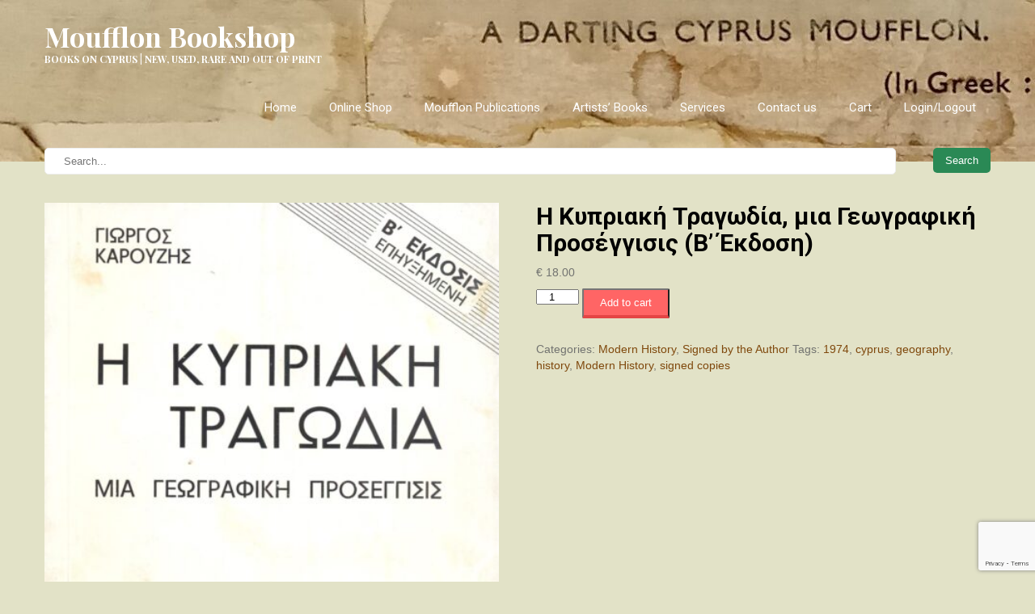

--- FILE ---
content_type: text/html; charset=UTF-8
request_url: https://moufflon.com.cy/product/%CE%B7-%CE%BA%CF%85%CF%80%CF%81%CE%B9%CE%B1%CE%BA%CE%AE-%CF%84%CF%81%CE%B1%CE%B3%CF%89%CE%B4%CE%AF%CE%B1-%CE%BC%CE%B9%CE%B1-%CE%B3%CE%B5%CF%89%CE%B3%CF%81%CE%B1%CF%86%CE%B9%CE%BA%CE%AE-%CF%80%CF%81-2/
body_size: 75649
content:
<!DOCTYPE html>
<html lang="en-US">
<head>
    <meta charset="UTF-8">
    <meta name="viewport" content="width=device-width, initial-scale=1">
    <link rel="profile" href="https://gmpg.org/xfn/11">
        <title>Η Κυπριακή Τραγωδία, μια Γεωγραφική Προσέγγισις (Β&#8217; Έκδοση) &#8211; Moufflon Bookshop</title>
<meta name='robots' content='max-image-preview:large' />
	<style>img:is([sizes="auto" i], [sizes^="auto," i]) { contain-intrinsic-size: 3000px 1500px }</style>
	<link rel='dns-prefetch' href='//fonts.googleapis.com' />
<link rel="alternate" type="application/rss+xml" title="Moufflon Bookshop &raquo; Feed" href="https://moufflon.com.cy/feed/" />
<script type="text/javascript">
/* <![CDATA[ */
window._wpemojiSettings = {"baseUrl":"https:\/\/s.w.org\/images\/core\/emoji\/16.0.1\/72x72\/","ext":".png","svgUrl":"https:\/\/s.w.org\/images\/core\/emoji\/16.0.1\/svg\/","svgExt":".svg","source":{"concatemoji":"https:\/\/moufflon.com.cy\/wp-includes\/js\/wp-emoji-release.min.js?ver=7b98150fdcb7546cd41009c63dcd3f1a"}};
/*! This file is auto-generated */
!function(s,n){var o,i,e;function c(e){try{var t={supportTests:e,timestamp:(new Date).valueOf()};sessionStorage.setItem(o,JSON.stringify(t))}catch(e){}}function p(e,t,n){e.clearRect(0,0,e.canvas.width,e.canvas.height),e.fillText(t,0,0);var t=new Uint32Array(e.getImageData(0,0,e.canvas.width,e.canvas.height).data),a=(e.clearRect(0,0,e.canvas.width,e.canvas.height),e.fillText(n,0,0),new Uint32Array(e.getImageData(0,0,e.canvas.width,e.canvas.height).data));return t.every(function(e,t){return e===a[t]})}function u(e,t){e.clearRect(0,0,e.canvas.width,e.canvas.height),e.fillText(t,0,0);for(var n=e.getImageData(16,16,1,1),a=0;a<n.data.length;a++)if(0!==n.data[a])return!1;return!0}function f(e,t,n,a){switch(t){case"flag":return n(e,"\ud83c\udff3\ufe0f\u200d\u26a7\ufe0f","\ud83c\udff3\ufe0f\u200b\u26a7\ufe0f")?!1:!n(e,"\ud83c\udde8\ud83c\uddf6","\ud83c\udde8\u200b\ud83c\uddf6")&&!n(e,"\ud83c\udff4\udb40\udc67\udb40\udc62\udb40\udc65\udb40\udc6e\udb40\udc67\udb40\udc7f","\ud83c\udff4\u200b\udb40\udc67\u200b\udb40\udc62\u200b\udb40\udc65\u200b\udb40\udc6e\u200b\udb40\udc67\u200b\udb40\udc7f");case"emoji":return!a(e,"\ud83e\udedf")}return!1}function g(e,t,n,a){var r="undefined"!=typeof WorkerGlobalScope&&self instanceof WorkerGlobalScope?new OffscreenCanvas(300,150):s.createElement("canvas"),o=r.getContext("2d",{willReadFrequently:!0}),i=(o.textBaseline="top",o.font="600 32px Arial",{});return e.forEach(function(e){i[e]=t(o,e,n,a)}),i}function t(e){var t=s.createElement("script");t.src=e,t.defer=!0,s.head.appendChild(t)}"undefined"!=typeof Promise&&(o="wpEmojiSettingsSupports",i=["flag","emoji"],n.supports={everything:!0,everythingExceptFlag:!0},e=new Promise(function(e){s.addEventListener("DOMContentLoaded",e,{once:!0})}),new Promise(function(t){var n=function(){try{var e=JSON.parse(sessionStorage.getItem(o));if("object"==typeof e&&"number"==typeof e.timestamp&&(new Date).valueOf()<e.timestamp+604800&&"object"==typeof e.supportTests)return e.supportTests}catch(e){}return null}();if(!n){if("undefined"!=typeof Worker&&"undefined"!=typeof OffscreenCanvas&&"undefined"!=typeof URL&&URL.createObjectURL&&"undefined"!=typeof Blob)try{var e="postMessage("+g.toString()+"("+[JSON.stringify(i),f.toString(),p.toString(),u.toString()].join(",")+"));",a=new Blob([e],{type:"text/javascript"}),r=new Worker(URL.createObjectURL(a),{name:"wpTestEmojiSupports"});return void(r.onmessage=function(e){c(n=e.data),r.terminate(),t(n)})}catch(e){}c(n=g(i,f,p,u))}t(n)}).then(function(e){for(var t in e)n.supports[t]=e[t],n.supports.everything=n.supports.everything&&n.supports[t],"flag"!==t&&(n.supports.everythingExceptFlag=n.supports.everythingExceptFlag&&n.supports[t]);n.supports.everythingExceptFlag=n.supports.everythingExceptFlag&&!n.supports.flag,n.DOMReady=!1,n.readyCallback=function(){n.DOMReady=!0}}).then(function(){return e}).then(function(){var e;n.supports.everything||(n.readyCallback(),(e=n.source||{}).concatemoji?t(e.concatemoji):e.wpemoji&&e.twemoji&&(t(e.twemoji),t(e.wpemoji)))}))}((window,document),window._wpemojiSettings);
/* ]]> */
</script>
<style id='wp-emoji-styles-inline-css' type='text/css'>

	img.wp-smiley, img.emoji {
		display: inline !important;
		border: none !important;
		box-shadow: none !important;
		height: 1em !important;
		width: 1em !important;
		margin: 0 0.07em !important;
		vertical-align: -0.1em !important;
		background: none !important;
		padding: 0 !important;
	}
</style>
<link rel='stylesheet' id='wp-block-library-css' href='https://moufflon.com.cy/wp-includes/css/dist/block-library/style.min.css?ver=7b98150fdcb7546cd41009c63dcd3f1a' type='text/css' media='all' />
<style id='classic-theme-styles-inline-css' type='text/css'>
/*! This file is auto-generated */
.wp-block-button__link{color:#fff;background-color:#32373c;border-radius:9999px;box-shadow:none;text-decoration:none;padding:calc(.667em + 2px) calc(1.333em + 2px);font-size:1.125em}.wp-block-file__button{background:#32373c;color:#fff;text-decoration:none}
</style>
<link rel='stylesheet' id='yith-wcan-shortcodes-css' href='https://moufflon.com.cy/wp-content/plugins/yith-woocommerce-ajax-navigation/assets/css/shortcodes.css?ver=5.6.0' type='text/css' media='all' />
<style id='yith-wcan-shortcodes-inline-css' type='text/css'>
:root{
	--yith-wcan-filters_colors_titles: #434343;
	--yith-wcan-filters_colors_background: #FFFFFF;
	--yith-wcan-filters_colors_accent: #A7144C;
	--yith-wcan-filters_colors_accent_r: 167;
	--yith-wcan-filters_colors_accent_g: 20;
	--yith-wcan-filters_colors_accent_b: 76;
	--yith-wcan-color_swatches_border_radius: 100%;
	--yith-wcan-color_swatches_size: 30px;
	--yith-wcan-labels_style_background: #FFFFFF;
	--yith-wcan-labels_style_background_hover: #A7144C;
	--yith-wcan-labels_style_background_active: #A7144C;
	--yith-wcan-labels_style_text: #434343;
	--yith-wcan-labels_style_text_hover: #FFFFFF;
	--yith-wcan-labels_style_text_active: #FFFFFF;
	--yith-wcan-anchors_style_text: #434343;
	--yith-wcan-anchors_style_text_hover: #A7144C;
	--yith-wcan-anchors_style_text_active: #A7144C;
}
</style>
<link rel='stylesheet' id='font-awesome-css' href='https://moufflon.com.cy/wp-content/plugins/contact-widgets/assets/css/font-awesome.min.css?ver=4.7.0' type='text/css' media='all' />
<style id='font-awesome-inline-css' type='text/css'>
[data-font="FontAwesome"]:before {font-family: 'FontAwesome' !important;content: attr(data-icon) !important;speak: none !important;font-weight: normal !important;font-variant: normal !important;text-transform: none !important;line-height: 1 !important;font-style: normal !important;-webkit-font-smoothing: antialiased !important;-moz-osx-font-smoothing: grayscale !important;}
</style>
<style id='global-styles-inline-css' type='text/css'>
:root{--wp--preset--aspect-ratio--square: 1;--wp--preset--aspect-ratio--4-3: 4/3;--wp--preset--aspect-ratio--3-4: 3/4;--wp--preset--aspect-ratio--3-2: 3/2;--wp--preset--aspect-ratio--2-3: 2/3;--wp--preset--aspect-ratio--16-9: 16/9;--wp--preset--aspect-ratio--9-16: 9/16;--wp--preset--color--black: #000000;--wp--preset--color--cyan-bluish-gray: #abb8c3;--wp--preset--color--white: #ffffff;--wp--preset--color--pale-pink: #f78da7;--wp--preset--color--vivid-red: #cf2e2e;--wp--preset--color--luminous-vivid-orange: #ff6900;--wp--preset--color--luminous-vivid-amber: #fcb900;--wp--preset--color--light-green-cyan: #7bdcb5;--wp--preset--color--vivid-green-cyan: #00d084;--wp--preset--color--pale-cyan-blue: #8ed1fc;--wp--preset--color--vivid-cyan-blue: #0693e3;--wp--preset--color--vivid-purple: #9b51e0;--wp--preset--gradient--vivid-cyan-blue-to-vivid-purple: linear-gradient(135deg,rgba(6,147,227,1) 0%,rgb(155,81,224) 100%);--wp--preset--gradient--light-green-cyan-to-vivid-green-cyan: linear-gradient(135deg,rgb(122,220,180) 0%,rgb(0,208,130) 100%);--wp--preset--gradient--luminous-vivid-amber-to-luminous-vivid-orange: linear-gradient(135deg,rgba(252,185,0,1) 0%,rgba(255,105,0,1) 100%);--wp--preset--gradient--luminous-vivid-orange-to-vivid-red: linear-gradient(135deg,rgba(255,105,0,1) 0%,rgb(207,46,46) 100%);--wp--preset--gradient--very-light-gray-to-cyan-bluish-gray: linear-gradient(135deg,rgb(238,238,238) 0%,rgb(169,184,195) 100%);--wp--preset--gradient--cool-to-warm-spectrum: linear-gradient(135deg,rgb(74,234,220) 0%,rgb(151,120,209) 20%,rgb(207,42,186) 40%,rgb(238,44,130) 60%,rgb(251,105,98) 80%,rgb(254,248,76) 100%);--wp--preset--gradient--blush-light-purple: linear-gradient(135deg,rgb(255,206,236) 0%,rgb(152,150,240) 100%);--wp--preset--gradient--blush-bordeaux: linear-gradient(135deg,rgb(254,205,165) 0%,rgb(254,45,45) 50%,rgb(107,0,62) 100%);--wp--preset--gradient--luminous-dusk: linear-gradient(135deg,rgb(255,203,112) 0%,rgb(199,81,192) 50%,rgb(65,88,208) 100%);--wp--preset--gradient--pale-ocean: linear-gradient(135deg,rgb(255,245,203) 0%,rgb(182,227,212) 50%,rgb(51,167,181) 100%);--wp--preset--gradient--electric-grass: linear-gradient(135deg,rgb(202,248,128) 0%,rgb(113,206,126) 100%);--wp--preset--gradient--midnight: linear-gradient(135deg,rgb(2,3,129) 0%,rgb(40,116,252) 100%);--wp--preset--font-size--small: 13px;--wp--preset--font-size--medium: 20px;--wp--preset--font-size--large: 36px;--wp--preset--font-size--x-large: 42px;--wp--preset--font-family--inter: "Inter", sans-serif;--wp--preset--font-family--cardo: Cardo;--wp--preset--spacing--20: 0.44rem;--wp--preset--spacing--30: 0.67rem;--wp--preset--spacing--40: 1rem;--wp--preset--spacing--50: 1.5rem;--wp--preset--spacing--60: 2.25rem;--wp--preset--spacing--70: 3.38rem;--wp--preset--spacing--80: 5.06rem;--wp--preset--shadow--natural: 6px 6px 9px rgba(0, 0, 0, 0.2);--wp--preset--shadow--deep: 12px 12px 50px rgba(0, 0, 0, 0.4);--wp--preset--shadow--sharp: 6px 6px 0px rgba(0, 0, 0, 0.2);--wp--preset--shadow--outlined: 6px 6px 0px -3px rgba(255, 255, 255, 1), 6px 6px rgba(0, 0, 0, 1);--wp--preset--shadow--crisp: 6px 6px 0px rgba(0, 0, 0, 1);}:where(.is-layout-flex){gap: 0.5em;}:where(.is-layout-grid){gap: 0.5em;}body .is-layout-flex{display: flex;}.is-layout-flex{flex-wrap: wrap;align-items: center;}.is-layout-flex > :is(*, div){margin: 0;}body .is-layout-grid{display: grid;}.is-layout-grid > :is(*, div){margin: 0;}:where(.wp-block-columns.is-layout-flex){gap: 2em;}:where(.wp-block-columns.is-layout-grid){gap: 2em;}:where(.wp-block-post-template.is-layout-flex){gap: 1.25em;}:where(.wp-block-post-template.is-layout-grid){gap: 1.25em;}.has-black-color{color: var(--wp--preset--color--black) !important;}.has-cyan-bluish-gray-color{color: var(--wp--preset--color--cyan-bluish-gray) !important;}.has-white-color{color: var(--wp--preset--color--white) !important;}.has-pale-pink-color{color: var(--wp--preset--color--pale-pink) !important;}.has-vivid-red-color{color: var(--wp--preset--color--vivid-red) !important;}.has-luminous-vivid-orange-color{color: var(--wp--preset--color--luminous-vivid-orange) !important;}.has-luminous-vivid-amber-color{color: var(--wp--preset--color--luminous-vivid-amber) !important;}.has-light-green-cyan-color{color: var(--wp--preset--color--light-green-cyan) !important;}.has-vivid-green-cyan-color{color: var(--wp--preset--color--vivid-green-cyan) !important;}.has-pale-cyan-blue-color{color: var(--wp--preset--color--pale-cyan-blue) !important;}.has-vivid-cyan-blue-color{color: var(--wp--preset--color--vivid-cyan-blue) !important;}.has-vivid-purple-color{color: var(--wp--preset--color--vivid-purple) !important;}.has-black-background-color{background-color: var(--wp--preset--color--black) !important;}.has-cyan-bluish-gray-background-color{background-color: var(--wp--preset--color--cyan-bluish-gray) !important;}.has-white-background-color{background-color: var(--wp--preset--color--white) !important;}.has-pale-pink-background-color{background-color: var(--wp--preset--color--pale-pink) !important;}.has-vivid-red-background-color{background-color: var(--wp--preset--color--vivid-red) !important;}.has-luminous-vivid-orange-background-color{background-color: var(--wp--preset--color--luminous-vivid-orange) !important;}.has-luminous-vivid-amber-background-color{background-color: var(--wp--preset--color--luminous-vivid-amber) !important;}.has-light-green-cyan-background-color{background-color: var(--wp--preset--color--light-green-cyan) !important;}.has-vivid-green-cyan-background-color{background-color: var(--wp--preset--color--vivid-green-cyan) !important;}.has-pale-cyan-blue-background-color{background-color: var(--wp--preset--color--pale-cyan-blue) !important;}.has-vivid-cyan-blue-background-color{background-color: var(--wp--preset--color--vivid-cyan-blue) !important;}.has-vivid-purple-background-color{background-color: var(--wp--preset--color--vivid-purple) !important;}.has-black-border-color{border-color: var(--wp--preset--color--black) !important;}.has-cyan-bluish-gray-border-color{border-color: var(--wp--preset--color--cyan-bluish-gray) !important;}.has-white-border-color{border-color: var(--wp--preset--color--white) !important;}.has-pale-pink-border-color{border-color: var(--wp--preset--color--pale-pink) !important;}.has-vivid-red-border-color{border-color: var(--wp--preset--color--vivid-red) !important;}.has-luminous-vivid-orange-border-color{border-color: var(--wp--preset--color--luminous-vivid-orange) !important;}.has-luminous-vivid-amber-border-color{border-color: var(--wp--preset--color--luminous-vivid-amber) !important;}.has-light-green-cyan-border-color{border-color: var(--wp--preset--color--light-green-cyan) !important;}.has-vivid-green-cyan-border-color{border-color: var(--wp--preset--color--vivid-green-cyan) !important;}.has-pale-cyan-blue-border-color{border-color: var(--wp--preset--color--pale-cyan-blue) !important;}.has-vivid-cyan-blue-border-color{border-color: var(--wp--preset--color--vivid-cyan-blue) !important;}.has-vivid-purple-border-color{border-color: var(--wp--preset--color--vivid-purple) !important;}.has-vivid-cyan-blue-to-vivid-purple-gradient-background{background: var(--wp--preset--gradient--vivid-cyan-blue-to-vivid-purple) !important;}.has-light-green-cyan-to-vivid-green-cyan-gradient-background{background: var(--wp--preset--gradient--light-green-cyan-to-vivid-green-cyan) !important;}.has-luminous-vivid-amber-to-luminous-vivid-orange-gradient-background{background: var(--wp--preset--gradient--luminous-vivid-amber-to-luminous-vivid-orange) !important;}.has-luminous-vivid-orange-to-vivid-red-gradient-background{background: var(--wp--preset--gradient--luminous-vivid-orange-to-vivid-red) !important;}.has-very-light-gray-to-cyan-bluish-gray-gradient-background{background: var(--wp--preset--gradient--very-light-gray-to-cyan-bluish-gray) !important;}.has-cool-to-warm-spectrum-gradient-background{background: var(--wp--preset--gradient--cool-to-warm-spectrum) !important;}.has-blush-light-purple-gradient-background{background: var(--wp--preset--gradient--blush-light-purple) !important;}.has-blush-bordeaux-gradient-background{background: var(--wp--preset--gradient--blush-bordeaux) !important;}.has-luminous-dusk-gradient-background{background: var(--wp--preset--gradient--luminous-dusk) !important;}.has-pale-ocean-gradient-background{background: var(--wp--preset--gradient--pale-ocean) !important;}.has-electric-grass-gradient-background{background: var(--wp--preset--gradient--electric-grass) !important;}.has-midnight-gradient-background{background: var(--wp--preset--gradient--midnight) !important;}.has-small-font-size{font-size: var(--wp--preset--font-size--small) !important;}.has-medium-font-size{font-size: var(--wp--preset--font-size--medium) !important;}.has-large-font-size{font-size: var(--wp--preset--font-size--large) !important;}.has-x-large-font-size{font-size: var(--wp--preset--font-size--x-large) !important;}
:where(.wp-block-post-template.is-layout-flex){gap: 1.25em;}:where(.wp-block-post-template.is-layout-grid){gap: 1.25em;}
:where(.wp-block-columns.is-layout-flex){gap: 2em;}:where(.wp-block-columns.is-layout-grid){gap: 2em;}
:root :where(.wp-block-pullquote){font-size: 1.5em;line-height: 1.6;}
</style>
<link rel='stylesheet' id='contact-form-7-css' href='https://moufflon.com.cy/wp-content/plugins/contact-form-7/includes/css/styles.css?ver=6.0.6' type='text/css' media='all' />
<link rel='stylesheet' id='woocommerce-layout-css' href='https://moufflon.com.cy/wp-content/plugins/woocommerce/assets/css/woocommerce-layout.css?ver=9.6.3' type='text/css' media='all' />
<link rel='stylesheet' id='woocommerce-smallscreen-css' href='https://moufflon.com.cy/wp-content/plugins/woocommerce/assets/css/woocommerce-smallscreen.css?ver=9.6.3' type='text/css' media='only screen and (max-width: 768px)' />
<link rel='stylesheet' id='woocommerce-general-css' href='https://moufflon.com.cy/wp-content/plugins/woocommerce/assets/css/woocommerce.css?ver=9.6.3' type='text/css' media='all' />
<style id='woocommerce-inline-inline-css' type='text/css'>
.woocommerce form .form-row .required { visibility: visible; }
</style>
<link rel='stylesheet' id='paypalplus-woocommerce-front-css' href='https://moufflon.com.cy/wp-content/plugins/woo-paypalplus/public/css/front.min.css?ver=1607854650' type='text/css' media='screen' />
<link rel='stylesheet' id='ywsl_frontend-css' href='https://moufflon.com.cy/wp-content/plugins/yith-woocommerce-social-login/assets/css/frontend.css?ver=7b98150fdcb7546cd41009c63dcd3f1a' type='text/css' media='all' />
<link rel='stylesheet' id='brands-styles-css' href='https://moufflon.com.cy/wp-content/plugins/woocommerce/assets/css/brands.css?ver=9.6.3' type='text/css' media='all' />
<link rel='stylesheet' id='WCPAY_EXPRESS_CHECKOUT_ECE-css' href='https://moufflon.com.cy/wp-content/plugins/woocommerce-payments/dist/express-checkout.css?ver=8.8.0' type='text/css' media='all' />
<link rel='stylesheet' id='library-books-font-css' href='//fonts.googleapis.com/css?family=Roboto+Condensed%3A300%2C400%2C600%2C700%2C800%2C900%7CRoboto+Slab%3A300%2C400%2C700%7CMerriweather%3A300%2C400%2C400i%2C700%2C700i%2C900%2C900i%7CRoboto%3A100%2C300%2C300i%2C400%2C400i%2C500%2C500i%2C700%2C700i%2C900%2C900i%7CLato%3A300%2C300i%2C400%2C400i%2C700%2C700i%2C900%2C900i%7CPlayfair+Display%3A400%2C400i%2C700%2C700i%2C900%2C900i%7CAssistant%3A200%2C300%2C400%2C600%2C700%2C800&#038;ver=7b98150fdcb7546cd41009c63dcd3f1a' type='text/css' media='all' />
<link rel='stylesheet' id='library-books-basic-style-css' href='https://moufflon.com.cy/wp-content/themes/library-books/style.css?ver=7b98150fdcb7546cd41009c63dcd3f1a' type='text/css' media='all' />
<link rel='stylesheet' id='library-books-print-style-css' href='https://moufflon.com.cy/wp-content/themes/library-books/print.css?ver=7b98150fdcb7546cd41009c63dcd3f1a' type='text/css' media='all' />
<link rel='stylesheet' id='nivo-slider-css' href='https://moufflon.com.cy/wp-content/themes/library-books/css/nivo-slider.css?ver=7b98150fdcb7546cd41009c63dcd3f1a' type='text/css' media='all' />
<link rel='stylesheet' id='library-books-main-style-css' href='https://moufflon.com.cy/wp-content/themes/library-books/css/responsive.css?ver=7b98150fdcb7546cd41009c63dcd3f1a' type='text/css' media='all' />
<link rel='stylesheet' id='library-books-base-style-css' href='https://moufflon.com.cy/wp-content/themes/library-books/css/style_base.css?ver=7b98150fdcb7546cd41009c63dcd3f1a' type='text/css' media='all' />
<link rel='stylesheet' id='library-books-custom-style-css' href='https://moufflon.com.cy/wp-content/themes/library-books/css/custom_script.css?ver=7b98150fdcb7546cd41009c63dcd3f1a' type='text/css' media='all' />
<style id='library-books-custom-style-inline-css' type='text/css'>

                #sidebar ul li a:hover,
					.cols-3 ul li a:hover, .cols-3 ul li.current_page_item a,					
					.phone-no strong,					
					.left a:hover,
					.blog_lists h4 a:hover,
					.recent-post h6 a:hover,
					.postmeta a:hover,
					.recent-post .morebtn:hover{
                        color: #2a8955;
                }
				
                .pagination .nav-links span.current, .pagination .nav-links a:hover,
					#commentform input#submit:hover,
					.slide_info .slide_more:hover,													
					.wpcf7 input[type='submit'],					
					.social-icons a:hover,
					.benefitbox-4:hover .benefitbox-title,
					input.search-submit{
                        background-color: #2a8955;
                }
				.logo h2, .sitenav ul li a, .slide_info h2, .slide_info p{
					color: #ffffff;
				}
				
				.sitenav ul li.call-button a, .slide_info .slide_more{
					background-color: #ffffff;
				}
				
</style>
<link rel='stylesheet' id='wpcw-css' href='https://moufflon.com.cy/wp-content/plugins/contact-widgets/assets/css/style.min.css?ver=1.0.1' type='text/css' media='all' />
<link rel='stylesheet' id='relevanssi-live-search-css' href='https://moufflon.com.cy/wp-content/plugins/relevanssi-live-ajax-search/assets/styles/style.css?ver=2.5' type='text/css' media='all' />
<script type="text/javascript" src="https://moufflon.com.cy/wp-includes/js/jquery/jquery.min.js?ver=3.7.1" id="jquery-core-js"></script>
<script type="text/javascript" src="https://moufflon.com.cy/wp-includes/js/jquery/jquery-migrate.min.js?ver=3.4.1" id="jquery-migrate-js"></script>
<script type="text/javascript" src="https://moufflon.com.cy/wp-content/plugins/woocommerce/assets/js/jquery-blockui/jquery.blockUI.min.js?ver=2.7.0-wc.9.6.3" id="jquery-blockui-js" defer="defer" data-wp-strategy="defer"></script>
<script type="text/javascript" id="wc-add-to-cart-js-extra">
/* <![CDATA[ */
var wc_add_to_cart_params = {"ajax_url":"\/wp-admin\/admin-ajax.php","wc_ajax_url":"\/?wc-ajax=%%endpoint%%","i18n_view_cart":"View cart","cart_url":"https:\/\/moufflon.com.cy\/cart\/","is_cart":"","cart_redirect_after_add":"no"};
/* ]]> */
</script>
<script type="text/javascript" src="https://moufflon.com.cy/wp-content/plugins/woocommerce/assets/js/frontend/add-to-cart.min.js?ver=9.6.3" id="wc-add-to-cart-js" defer="defer" data-wp-strategy="defer"></script>
<script type="text/javascript" id="wc-single-product-js-extra">
/* <![CDATA[ */
var wc_single_product_params = {"i18n_required_rating_text":"Please select a rating","i18n_product_gallery_trigger_text":"View full-screen image gallery","review_rating_required":"yes","flexslider":{"rtl":false,"animation":"slide","smoothHeight":true,"directionNav":false,"controlNav":"thumbnails","slideshow":false,"animationSpeed":500,"animationLoop":false,"allowOneSlide":false},"zoom_enabled":"","zoom_options":[],"photoswipe_enabled":"","photoswipe_options":{"shareEl":false,"closeOnScroll":false,"history":false,"hideAnimationDuration":0,"showAnimationDuration":0},"flexslider_enabled":""};
/* ]]> */
</script>
<script type="text/javascript" src="https://moufflon.com.cy/wp-content/plugins/woocommerce/assets/js/frontend/single-product.min.js?ver=9.6.3" id="wc-single-product-js" defer="defer" data-wp-strategy="defer"></script>
<script type="text/javascript" src="https://moufflon.com.cy/wp-content/plugins/woocommerce/assets/js/js-cookie/js.cookie.min.js?ver=2.1.4-wc.9.6.3" id="js-cookie-js" defer="defer" data-wp-strategy="defer"></script>
<script type="text/javascript" id="woocommerce-js-extra">
/* <![CDATA[ */
var woocommerce_params = {"ajax_url":"\/wp-admin\/admin-ajax.php","wc_ajax_url":"\/?wc-ajax=%%endpoint%%"};
/* ]]> */
</script>
<script type="text/javascript" src="https://moufflon.com.cy/wp-content/plugins/woocommerce/assets/js/frontend/woocommerce.min.js?ver=9.6.3" id="woocommerce-js" defer="defer" data-wp-strategy="defer"></script>
<script type="text/javascript" id="WCPAY_ASSETS-js-extra">
/* <![CDATA[ */
var wcpayAssets = {"url":"https:\/\/moufflon.com.cy\/wp-content\/plugins\/woocommerce-payments\/dist\/"};
/* ]]> */
</script>
<script type="text/javascript" src="https://moufflon.com.cy/wp-content/themes/library-books/js/jquery.nivo.slider.js?ver=7b98150fdcb7546cd41009c63dcd3f1a" id="jquery-nivo-js"></script>
<script type="text/javascript" src="https://moufflon.com.cy/wp-content/themes/library-books/js/custom.js?ver=7b98150fdcb7546cd41009c63dcd3f1a" id="library-books-custom-js-js"></script>
<link rel="https://api.w.org/" href="https://moufflon.com.cy/wp-json/" /><link rel="alternate" title="JSON" type="application/json" href="https://moufflon.com.cy/wp-json/wp/v2/product/11960" /><link rel="EditURI" type="application/rsd+xml" title="RSD" href="https://moufflon.com.cy/xmlrpc.php?rsd" />

<link rel="canonical" href="https://moufflon.com.cy/product/%ce%b7-%ce%ba%cf%85%cf%80%cf%81%ce%b9%ce%b1%ce%ba%ce%ae-%cf%84%cf%81%ce%b1%ce%b3%cf%89%ce%b4%ce%af%ce%b1-%ce%bc%ce%b9%ce%b1-%ce%b3%ce%b5%cf%89%ce%b3%cf%81%ce%b1%cf%86%ce%b9%ce%ba%ce%ae-%cf%80%cf%81-2/" />
<link rel='shortlink' href='https://moufflon.com.cy/?p=11960' />
<link rel="alternate" title="oEmbed (JSON)" type="application/json+oembed" href="https://moufflon.com.cy/wp-json/oembed/1.0/embed?url=https%3A%2F%2Fmoufflon.com.cy%2Fproduct%2F%25ce%25b7-%25ce%25ba%25cf%2585%25cf%2580%25cf%2581%25ce%25b9%25ce%25b1%25ce%25ba%25ce%25ae-%25cf%2584%25cf%2581%25ce%25b1%25ce%25b3%25cf%2589%25ce%25b4%25ce%25af%25ce%25b1-%25ce%25bc%25ce%25b9%25ce%25b1-%25ce%25b3%25ce%25b5%25cf%2589%25ce%25b3%25cf%2581%25ce%25b1%25cf%2586%25ce%25b9%25ce%25ba%25ce%25ae-%25cf%2580%25cf%2581-2%2F" />
<link rel="alternate" title="oEmbed (XML)" type="text/xml+oembed" href="https://moufflon.com.cy/wp-json/oembed/1.0/embed?url=https%3A%2F%2Fmoufflon.com.cy%2Fproduct%2F%25ce%25b7-%25ce%25ba%25cf%2585%25cf%2580%25cf%2581%25ce%25b9%25ce%25b1%25ce%25ba%25ce%25ae-%25cf%2584%25cf%2581%25ce%25b1%25ce%25b3%25cf%2589%25ce%25b4%25ce%25af%25ce%25b1-%25ce%25bc%25ce%25b9%25ce%25b1-%25ce%25b3%25ce%25b5%25cf%2589%25ce%25b3%25cf%2581%25ce%25b1%25cf%2586%25ce%25b9%25ce%25ba%25ce%25ae-%25cf%2580%25cf%2581-2%2F&#038;format=xml" />
	<noscript><style>.woocommerce-product-gallery{ opacity: 1 !important; }</style></noscript>
		<style type="text/css">
			.header, .inrheader{
			background: url(https://moufflon.com.cy/wp-content/uploads/2023/03/cropped-cropped-header-1-2-2.jpg) no-repeat;
			background-position: center top;
		}
		
	</style>
	<style type="text/css" id="custom-background-css">
body.custom-background { background-color: #e2e2c7; }
</style>
	<style class='wp-fonts-local' type='text/css'>
@font-face{font-family:Inter;font-style:normal;font-weight:300 900;font-display:fallback;src:url('https://moufflon.com.cy/wp-content/plugins/woocommerce/assets/fonts/Inter-VariableFont_slnt,wght.woff2') format('woff2');font-stretch:normal;}
@font-face{font-family:Cardo;font-style:normal;font-weight:400;font-display:fallback;src:url('https://moufflon.com.cy/wp-content/plugins/woocommerce/assets/fonts/cardo_normal_400.woff2') format('woff2');}
</style>
<link rel="icon" href="https://moufflon.com.cy/wp-content/uploads/2021/03/cropped-1268421_583457808356589_842225231_o-32x32.jpg" sizes="32x32" />
<link rel="icon" href="https://moufflon.com.cy/wp-content/uploads/2021/03/cropped-1268421_583457808356589_842225231_o-192x192.jpg" sizes="192x192" />
<link rel="apple-touch-icon" href="https://moufflon.com.cy/wp-content/uploads/2021/03/cropped-1268421_583457808356589_842225231_o-180x180.jpg" />
<meta name="msapplication-TileImage" content="https://moufflon.com.cy/wp-content/uploads/2021/03/cropped-1268421_583457808356589_842225231_o-270x270.jpg" />
</head>
<body data-rsssl=1 class="wp-singular product-template-default single single-product postid-11960 custom-background wp-theme-library-books theme-library-books woocommerce woocommerce-page woocommerce-no-js yith-wcan-free group-blog">
<div class="inrheader" aria-label="header">
  <div class="container">
    <div class="logo">
		        <div class="clear"></div>
                <a href="https://moufflon.com.cy/">
        <h2>Moufflon Bookshop</h2>
        <p>Books on Cyprus | New, Used,  Rare and Out of Print</p>                          
        </a>
            </div>
         <div class="toggle"><button class="toggleMenu" href="#" style="display:none;">Menu</button></div> 
        <div class="sitenav">
          <div class="menu-main-navigation-container"><ul id="menu-main-navigation" class="menu"><li id="menu-item-316" class="menu-item menu-item-type-post_type menu-item-object-page menu-item-home menu-item-316"><a href="https://moufflon.com.cy/">Home</a></li>
<li id="menu-item-2155" class="menu-item menu-item-type-post_type menu-item-object-page current_page_parent menu-item-2155"><a href="https://moufflon.com.cy/books-on-cyprus/" title="Books on Cyprus">Online Shop</a></li>
<li id="menu-item-3849" class="menu-item menu-item-type-post_type menu-item-object-page menu-item-3849"><a href="https://moufflon.com.cy/moufflon-publications/">Moufflon Publications</a></li>
<li id="menu-item-2585" class="menu-item menu-item-type-post_type menu-item-object-page menu-item-2585"><a href="https://moufflon.com.cy/artists-books/">Artists&#8217; Books</a></li>
<li id="menu-item-480" class="menu-item menu-item-type-post_type menu-item-object-page menu-item-has-children menu-item-480"><a href="https://moufflon.com.cy/services/">Services</a>
<ul class="sub-menu">
	<li id="menu-item-2412" class="menu-item menu-item-type-custom menu-item-object-custom menu-item-2412"><a href="?orderby=price&#038;product_cat=gift-vouchers">Gift Vouchers</a></li>
</ul>
</li>
<li id="menu-item-498" class="menu-item menu-item-type-post_type menu-item-object-page menu-item-498"><a href="https://moufflon.com.cy/contact/">Contact us</a></li>
<li id="menu-item-40324" class="menu-item menu-item-type-post_type menu-item-object-page menu-item-40324"><a href="https://moufflon.com.cy/cart/">Cart</a></li>
<li id="menu-item-40322" class="menu-item menu-item-type-post_type menu-item-object-page menu-item-40322"><a href="https://moufflon.com.cy/my-account/">Login/Logout</a></li>
</ul></div>         
        </div><!-- .sitenav--> 
        <div class="clear"></div> 
        
        <form role="search" method="get" class="search-form" action="https://moufflon.com.cy/">
	<label>
		<input type="search" class="search-field" placeholder="Search..." value="" name="s" data-rlvlive="true" data-rlvparentel="#rlvlive_1" data-rlvconfig="default">
	</label>
	<input type="submit" class="search-submit" value="Search">
<span class="relevanssi-live-search-instructions">When autocomplete results are available use up and down arrows to review and enter to go to the desired page. Touch device users, explore by touch or with swipe gestures.</span><div id="rlvlive_1"></div></form>        
  </div> <!-- container -->
</div><!--.header --><div class="container">
    		<div class="page_content">
			<div class="woocommerce-notices-wrapper"></div><div id="product-11960" class="product type-product post-11960 status-publish first instock product_cat-modern-history-2 product_cat-signed-by-the-author product_tag-5442 product_tag-cyprus product_tag-geography product_tag-history-2 product_tag-modern-history product_tag-signed-copies-2 has-post-thumbnail shipping-taxable purchasable product-type-simple">

	                <div id="paypal-credit-banner"></div>
                <div class="woocommerce-product-gallery woocommerce-product-gallery--with-images woocommerce-product-gallery--columns-4 images" data-columns="4" style="opacity: 0; transition: opacity .25s ease-in-out;">
	<div class="woocommerce-product-gallery__wrapper">
		<div data-thumb="https://moufflon.com.cy/wp-content/uploads/2018/09/011-1-scaled-100x100.jpg" data-thumb-alt="Η Κυπριακή Τραγωδία, μια Γεωγραφική Προσέγγισις (Β&#039; Έκδοση)" data-thumb-srcset="https://moufflon.com.cy/wp-content/uploads/2018/09/011-1-scaled-100x100.jpg 100w, https://moufflon.com.cy/wp-content/uploads/2018/09/011-1-scaled-254x254.jpg 254w, https://moufflon.com.cy/wp-content/uploads/2018/09/011-1-150x150.jpg 150w"  data-thumb-sizes="(max-width: 100px) 100vw, 100px" class="woocommerce-product-gallery__image"><a href="https://moufflon.com.cy/wp-content/uploads/2018/09/011-1-scaled.jpg"><img width="470" height="678" src="https://moufflon.com.cy/wp-content/uploads/2018/09/011-1-scaled-470x678.jpg" class="wp-post-image" alt="Η Κυπριακή Τραγωδία, μια Γεωγραφική Προσέγγισις (Β&#039; Έκδοση)" data-caption="" data-src="https://moufflon.com.cy/wp-content/uploads/2018/09/011-1-scaled.jpg" data-large_image="https://moufflon.com.cy/wp-content/uploads/2018/09/011-1-scaled.jpg" data-large_image_width="1774" data-large_image_height="2560" decoding="async" fetchpriority="high" srcset="https://moufflon.com.cy/wp-content/uploads/2018/09/011-1-scaled-470x678.jpg 470w, https://moufflon.com.cy/wp-content/uploads/2018/09/011-1-208x300.jpg 208w, https://moufflon.com.cy/wp-content/uploads/2018/09/011-1-768x1108.jpg 768w, https://moufflon.com.cy/wp-content/uploads/2018/09/011-1-710x1024.jpg 710w, https://moufflon.com.cy/wp-content/uploads/2018/09/011-1-scaled.jpg 1774w" sizes="(max-width: 470px) 100vw, 470px" /></a></div>	</div>
</div>

	<div class="summary entry-summary">
		<h1 class="product_title entry-title">Η Κυπριακή Τραγωδία, μια Γεωγραφική Προσέγγισις (Β&#8217; Έκδοση)</h1><p class="price"><span class="woocommerce-Price-amount amount"><bdi><span class="woocommerce-Price-currencySymbol">&euro;</span>&nbsp;18.00</bdi></span></p>

	
	<form class="cart" action="https://moufflon.com.cy/product/%ce%b7-%ce%ba%cf%85%cf%80%cf%81%ce%b9%ce%b1%ce%ba%ce%ae-%cf%84%cf%81%ce%b1%ce%b3%cf%89%ce%b4%ce%af%ce%b1-%ce%bc%ce%b9%ce%b1-%ce%b3%ce%b5%cf%89%ce%b3%cf%81%ce%b1%cf%86%ce%b9%ce%ba%ce%ae-%cf%80%cf%81-2/" method="post" enctype='multipart/form-data'>
		
		<div class="quantity">
		<label class="screen-reader-text" for="quantity_6979ca3c3d6c8">Η Κυπριακή Τραγωδία, μια Γεωγραφική Προσέγγισις (Β&#039; Έκδοση) quantity</label>
	<input
		type="number"
				id="quantity_6979ca3c3d6c8"
		class="input-text qty text"
		name="quantity"
		value="1"
		aria-label="Product quantity"
				min="1"
		max=""
					step="1"
			placeholder=""
			inputmode="numeric"
			autocomplete="off"
			/>
	</div>

		<button type="submit" name="add-to-cart" value="11960" class="single_add_to_cart_button button alt">Add to cart</button>

			</form>

				<div class='wcpay-express-checkout-wrapper' >
					<div id="wcpay-express-checkout-element" style="display: none;"></div>
		<wc-order-attribution-inputs id="wcpay-express-checkout__order-attribution-inputs"></wc-order-attribution-inputs>			</div >
			
<div class="product_meta">

	
	
	<span class="posted_in">Categories: <a href="https://moufflon.com.cy/product-category/history/modern-history-2/" rel="tag">Modern History</a>, <a href="https://moufflon.com.cy/product-category/signed-by-the-author/" rel="tag">Signed by the Author</a></span>
	<span class="tagged_as">Tags: <a href="https://moufflon.com.cy/product-tag/1974/" rel="tag">1974</a>, <a href="https://moufflon.com.cy/product-tag/cyprus/" rel="tag">cyprus</a>, <a href="https://moufflon.com.cy/product-tag/geography/" rel="tag">geography</a>, <a href="https://moufflon.com.cy/product-tag/history-2/" rel="tag">history</a>, <a href="https://moufflon.com.cy/product-tag/modern-history/" rel="tag">Modern History</a>, <a href="https://moufflon.com.cy/product-tag/signed-copies-2/" rel="tag">signed copies</a></span>
	
</div>
	</div>

	
	<div class="woocommerce-tabs wc-tabs-wrapper">
		<ul class="tabs wc-tabs" role="tablist">
							<li class="additional_information_tab" id="tab-title-additional_information">
					<a href="#tab-additional_information" role="tab" aria-controls="tab-additional_information">
						Additional information					</a>
				</li>
					</ul>
					<div class="woocommerce-Tabs-panel woocommerce-Tabs-panel--additional_information panel entry-content wc-tab" id="tab-additional_information" role="tabpanel" aria-labelledby="tab-title-additional_information">
				
	<h2>Additional information</h2>

<table class="woocommerce-product-attributes shop_attributes" aria-label="Product Details">
			<tr class="woocommerce-product-attributes-item woocommerce-product-attributes-item--weight">
			<th class="woocommerce-product-attributes-item__label" scope="row">Weight</th>
			<td class="woocommerce-product-attributes-item__value">0.358 kg</td>
		</tr>
			<tr class="woocommerce-product-attributes-item woocommerce-product-attributes-item--dimensions">
			<th class="woocommerce-product-attributes-item__label" scope="row">Dimensions</th>
			<td class="woocommerce-product-attributes-item__value">24 &times; 17 &times; 0.7 cm</td>
		</tr>
			<tr class="woocommerce-product-attributes-item woocommerce-product-attributes-item--attribute_pa_author">
			<th class="woocommerce-product-attributes-item__label" scope="row">Author</th>
			<td class="woocommerce-product-attributes-item__value"></td>
		</tr>
			<tr class="woocommerce-product-attributes-item woocommerce-product-attributes-item--attribute_pa_edition">
			<th class="woocommerce-product-attributes-item__label" scope="row">Edition</th>
			<td class="woocommerce-product-attributes-item__value"><p><a href="https://moufflon.com.cy/edition/2nd/" rel="tag">2nd</a></p>
</td>
		</tr>
			<tr class="woocommerce-product-attributes-item woocommerce-product-attributes-item--attribute_pa_cover">
			<th class="woocommerce-product-attributes-item__label" scope="row">Cover</th>
			<td class="woocommerce-product-attributes-item__value"><p><a href="https://moufflon.com.cy/cover/soft/" rel="tag">Soft</a></p>
</td>
		</tr>
			<tr class="woocommerce-product-attributes-item woocommerce-product-attributes-item--attribute_pa_languages">
			<th class="woocommerce-product-attributes-item__label" scope="row">Languages</th>
			<td class="woocommerce-product-attributes-item__value"></td>
		</tr>
			<tr class="woocommerce-product-attributes-item woocommerce-product-attributes-item--attribute_pa_pages">
			<th class="woocommerce-product-attributes-item__label" scope="row">Pages</th>
			<td class="woocommerce-product-attributes-item__value"><p><a href="https://moufflon.com.cy/pages/123/" rel="tag">123</a></p>
</td>
		</tr>
			<tr class="woocommerce-product-attributes-item woocommerce-product-attributes-item--attribute_pa_print-type">
			<th class="woocommerce-product-attributes-item__label" scope="row">Print Type</th>
			<td class="woocommerce-product-attributes-item__value"><p><a href="https://moufflon.com.cy/print-type/out-of-print/" rel="tag">Out of Print</a></p>
</td>
		</tr>
			<tr class="woocommerce-product-attributes-item woocommerce-product-attributes-item--attribute_pa_publisher">
			<th class="woocommerce-product-attributes-item__label" scope="row">Publisher</th>
			<td class="woocommerce-product-attributes-item__value"><p><a href="https://moufflon.com.cy/publisher/%ce%b5%ce%ba%ce%b4%ce%bf%cf%83%ce%b5%ce%b9%cf%82-%cf%83%cf%84%cf%81%ce%b1%ce%b2%cf%89%ce%bd/" rel="tag">Εκδοσεις &quot;Στραβων&quot;</a></p>
</td>
		</tr>
			<tr class="woocommerce-product-attributes-item woocommerce-product-attributes-item--attribute_pa_year">
			<th class="woocommerce-product-attributes-item__label" scope="row">Year</th>
			<td class="woocommerce-product-attributes-item__value"><p><a href="https://moufflon.com.cy/year/1975/" rel="tag">1975</a></p>
</td>
		</tr>
	</table>
			</div>
		
			</div>


	<section class="related products">

					<h2>Related products</h2>
				<ul class="products columns-4">

			
					<li class="product type-product post-1138 status-publish first instock product_cat-fiction product_tag-cyprus product_tag-literature-2 product_tag-modern-history has-post-thumbnail shipping-taxable purchasable product-type-simple">
	<a href="https://moufflon.com.cy/product/%ce%b1%ce%bd%ce%b1%cf%86%ce%bf%cf%81%ce%ac-%cf%83%cf%84%ce%bf%ce%bd-%ce%bd%ce%b9%ce%ba%cf%8c%ce%bb%ce%b1%ce%bf-%ce%b8%ce%b7%cf%83%ce%ad%ce%b1-%ce%ba%cf%8d%cf%80%cf%81%ce%bf%cf%82-1955-2004/" class="woocommerce-LoopProduct-link woocommerce-loop-product__link"><img width="179" height="254" src="https://moufflon.com.cy/wp-content/uploads/2012/09/Anafora-ston-Nikolao-Thisea-Kypros-1955-2004.jpg" class="attachment-woocommerce_thumbnail size-woocommerce_thumbnail" alt="" decoding="async" srcset="https://moufflon.com.cy/wp-content/uploads/2012/09/Anafora-ston-Nikolao-Thisea-Kypros-1955-2004.jpg 1117w, https://moufflon.com.cy/wp-content/uploads/2012/09/Anafora-ston-Nikolao-Thisea-Kypros-1955-2004-212x300.jpg 212w, https://moufflon.com.cy/wp-content/uploads/2012/09/Anafora-ston-Nikolao-Thisea-Kypros-1955-2004-723x1024.jpg 723w" sizes="(max-width: 179px) 100vw, 179px" /><h2 class="woocommerce-loop-product__title">Αναφορά στον Νικόλαο Θησέα [ Κύπρος 1955-2004].</h2>
	<span class="price"><span class="woocommerce-Price-amount amount"><bdi><span class="woocommerce-Price-currencySymbol">&euro;</span>&nbsp;10.00</bdi></span></span>
</a><a href="?add-to-cart=1138" aria-describedby="woocommerce_loop_add_to_cart_link_describedby_1138" data-quantity="1" class="button product_type_simple add_to_cart_button ajax_add_to_cart" data-product_id="1138" data-product_sku="" aria-label="Add to cart: &ldquo;Αναφορά στον Νικόλαο Θησέα [ Κύπρος 1955-2004].&rdquo;" rel="nofollow" data-success_message="&ldquo;Αναφορά στον Νικόλαο Θησέα [ Κύπρος 1955-2004].&rdquo; has been added to your cart">Add to cart</a>	<span id="woocommerce_loop_add_to_cart_link_describedby_1138" class="screen-reader-text">
			</span>
</li>

			
					<li class="product type-product post-1142 status-publish instock product_cat-poetry product_tag-cyprus product_tag-literature-2 product_tag-modern-history product_tag-nicosia product_tag-prose has-post-thumbnail shipping-taxable purchasable product-type-simple">
	<a href="https://moufflon.com.cy/product/the-rustling-of-the-palms-and-the-violet-hue-of-pentadaktylos-writing-the-myth-of-nicosia-in-cypriot-prose/" class="woocommerce-LoopProduct-link woocommerce-loop-product__link"><img width="229" height="254" src="https://moufflon.com.cy/wp-content/uploads/2012/09/the-rustling-of-the-palms-and-the-violet-hue-of-Pentadaktylos-e1348647253385-229x254.jpg" class="attachment-woocommerce_thumbnail size-woocommerce_thumbnail" alt="" decoding="async" /><h2 class="woocommerce-loop-product__title">The Rustling of the Palms and the Violet Hue of Pentadaktylos &#8211; Writing the Myth of Nicosia in Cypriot Prose</h2>
	<span class="price"><span class="woocommerce-Price-amount amount"><bdi><span class="woocommerce-Price-currencySymbol">&euro;</span>&nbsp;10.00</bdi></span></span>
</a><a href="?add-to-cart=1142" aria-describedby="woocommerce_loop_add_to_cart_link_describedby_1142" data-quantity="1" class="button product_type_simple add_to_cart_button ajax_add_to_cart" data-product_id="1142" data-product_sku="" aria-label="Add to cart: &ldquo;The Rustling of the Palms and the Violet Hue of Pentadaktylos - Writing the Myth of Nicosia in Cypriot Prose&rdquo;" rel="nofollow" data-success_message="&ldquo;The Rustling of the Palms and the Violet Hue of Pentadaktylos - Writing the Myth of Nicosia in Cypriot Prose&rdquo; has been added to your cart">Add to cart</a>	<span id="woocommerce_loop_add_to_cart_link_describedby_1142" class="screen-reader-text">
			</span>
</li>

			
					<li class="product type-product post-2090 status-publish instock product_cat-modern-history-2 product_tag-cyprus product_tag-history-2 product_tag-modern-history has-post-thumbnail shipping-taxable purchasable product-type-simple">
	<a href="https://moufflon.com.cy/product/cyprus-in-world-war-ii-politics-and-conflict-in-the-eastern-mediterranean/" class="woocommerce-LoopProduct-link woocommerce-loop-product__link"><img width="254" height="254" src="https://moufflon.com.cy/wp-content/uploads/2013/10/515RfPRDIAL._SX317_BO1204203200_-254x254.jpg" class="attachment-woocommerce_thumbnail size-woocommerce_thumbnail" alt="" decoding="async" loading="lazy" srcset="https://moufflon.com.cy/wp-content/uploads/2013/10/515RfPRDIAL._SX317_BO1204203200_-254x254.jpg 254w, https://moufflon.com.cy/wp-content/uploads/2013/10/515RfPRDIAL._SX317_BO1204203200_-100x100.jpg 100w, https://moufflon.com.cy/wp-content/uploads/2013/10/515RfPRDIAL._SX317_BO1204203200_-150x150.jpg 150w" sizes="auto, (max-width: 254px) 100vw, 254px" /><h2 class="woocommerce-loop-product__title">Cyprus in World War II: Politics and Conflict in the Eastern Mediterranean</h2>
	<span class="price"><span class="woocommerce-Price-amount amount"><bdi><span class="woocommerce-Price-currencySymbol">&euro;</span>&nbsp;47.00</bdi></span></span>
</a><a href="?add-to-cart=2090" aria-describedby="woocommerce_loop_add_to_cart_link_describedby_2090" data-quantity="1" class="button product_type_simple add_to_cart_button ajax_add_to_cart" data-product_id="2090" data-product_sku="" aria-label="Add to cart: &ldquo;Cyprus in World War II: Politics and Conflict in the Eastern Mediterranean&rdquo;" rel="nofollow" data-success_message="&ldquo;Cyprus in World War II: Politics and Conflict in the Eastern Mediterranean&rdquo; has been added to your cart">Add to cart</a>	<span id="woocommerce_loop_add_to_cart_link_describedby_2090" class="screen-reader-text">
			</span>
</li>

			
					<li class="product type-product post-1166 status-publish last instock product_cat-memoirs product_cat-fiction product_tag-cyprus product_tag-literature-2 product_tag-modern-history has-post-thumbnail shipping-taxable purchasable product-type-simple">
	<a href="https://moufflon.com.cy/product/%ce%bc%ce%b1%cf%8a%cf%83%cf%84%cf%81%ce%bf%cf%84%cf%81%ce%b1%ce%bc%ce%bf%cf%85%ce%bd%cf%84%ce%b1%ce%bd%ce%b1-%ce%bc%cf%85%ce%b8%ce%b9%cf%83%cf%84%cf%8c%cf%81%ce%b7%ce%bc%ce%b1/" class="woocommerce-LoopProduct-link woocommerce-loop-product__link"><img width="222" height="254" src="https://moufflon.com.cy/wp-content/uploads/2012/09/maistrotramountana-greek-222x254.jpg" class="attachment-woocommerce_thumbnail size-woocommerce_thumbnail" alt="" decoding="async" loading="lazy" /><h2 class="woocommerce-loop-product__title">Μαϊστροτραμουντάνα</h2>
	<span class="price"><span class="woocommerce-Price-amount amount"><bdi><span class="woocommerce-Price-currencySymbol">&euro;</span>&nbsp;12.56</bdi></span></span>
</a><a href="?add-to-cart=1166" aria-describedby="woocommerce_loop_add_to_cart_link_describedby_1166" data-quantity="1" class="button product_type_simple add_to_cart_button ajax_add_to_cart" data-product_id="1166" data-product_sku="" aria-label="Add to cart: &ldquo;Μαϊστροτραμουντάνα&rdquo;" rel="nofollow" data-success_message="&ldquo;Μαϊστροτραμουντάνα&rdquo; has been added to your cart">Add to cart</a>	<span id="woocommerce_loop_add_to_cart_link_describedby_1166" class="screen-reader-text">
			</span>
</li>

			
		</ul>

	</section>
	</div>

		   </div><!-- page_content-->
    </div><!-- content -->
<div id="footer-wrapper" aria-label="footer">
    	<div class="container footer">
                        <div class="cols-3 widget-column-1">  
              
		
		<h5>News</h5><aside id="%1$s" class="widget %2$s">
		<ul>
											<li>
					<a href="https://moufflon.com.cy/relocation/">Relocation</a>
									</li>
					</ul>

		</aside>            </div><!--end .widget-column-1-->                  
    		 
			 
			    
            <div class="cols-3 widget-column-3">  
            <ul><li class="has-label"><a href="https://www.instagram.com/moufflon.bookshop" target="_blank" title="Visit Moufflon Bookshop on Instagram"><span class="fa fa-2x fa-instagram"></span>Instagram</a></li><li class="has-label"><a href="https://www.facebook.com/MoufflonBookshop" target="_blank" title="Visit Moufflon Bookshop on Facebook"><span class="fa fa-2x fa-facebook"></span>Facebook</a></li></ul></aside>            </div><!--end .widget-column-4-->
			 
            <div class="clear"></div>
        </div><!--end .container--> 
         <div class="copyright-wrapper">
        	<div class="container">
            	 <div class="copyright-txt"> Copyright &copy; Moufflon Bookshop</div>	
            	 <div class="design-by">Pinnacle Themes</div>
                 <div class="clear"></div>
            </div>           
        </div>
    </div><!--end .footer-wrapper-->
<script type="speculationrules">
{"prefetch":[{"source":"document","where":{"and":[{"href_matches":"\/*"},{"not":{"href_matches":["\/wp-*.php","\/wp-admin\/*","\/wp-content\/uploads\/*","\/wp-content\/*","\/wp-content\/plugins\/*","\/wp-content\/themes\/library-books\/*","\/*\\?(.+)"]}},{"not":{"selector_matches":"a[rel~=\"nofollow\"]"}},{"not":{"selector_matches":".no-prefetch, .no-prefetch a"}}]},"eagerness":"conservative"}]}
</script>
<script type="application/ld+json">{"@context":"https:\/\/schema.org\/","@type":"Product","@id":"https:\/\/moufflon.com.cy\/product\/%ce%b7-%ce%ba%cf%85%cf%80%cf%81%ce%b9%ce%b1%ce%ba%ce%ae-%cf%84%cf%81%ce%b1%ce%b3%cf%89%ce%b4%ce%af%ce%b1-%ce%bc%ce%b9%ce%b1-%ce%b3%ce%b5%cf%89%ce%b3%cf%81%ce%b1%cf%86%ce%b9%ce%ba%ce%ae-%cf%80%cf%81-2\/#product","name":"\u0397 \u039a\u03c5\u03c0\u03c1\u03b9\u03b1\u03ba\u03ae \u03a4\u03c1\u03b1\u03b3\u03c9\u03b4\u03af\u03b1, \u03bc\u03b9\u03b1 \u0393\u03b5\u03c9\u03b3\u03c1\u03b1\u03c6\u03b9\u03ba\u03ae \u03a0\u03c1\u03bf\u03c3\u03ad\u03b3\u03b3\u03b9\u03c3\u03b9\u03c2 (\u0392' \u0388\u03ba\u03b4\u03bf\u03c3\u03b7)","url":"https:\/\/moufflon.com.cy\/product\/%ce%b7-%ce%ba%cf%85%cf%80%cf%81%ce%b9%ce%b1%ce%ba%ce%ae-%cf%84%cf%81%ce%b1%ce%b3%cf%89%ce%b4%ce%af%ce%b1-%ce%bc%ce%b9%ce%b1-%ce%b3%ce%b5%cf%89%ce%b3%cf%81%ce%b1%cf%86%ce%b9%ce%ba%ce%ae-%cf%80%cf%81-2\/","description":"","image":"https:\/\/moufflon.com.cy\/wp-content\/uploads\/2018\/09\/011-1-scaled.jpg","sku":11960,"offers":[{"@type":"Offer","priceSpecification":[{"@type":"UnitPriceSpecification","price":"18.00","priceCurrency":"EUR","valueAddedTaxIncluded":false,"validThrough":"2027-12-31"}],"priceValidUntil":"2027-12-31","availability":"http:\/\/schema.org\/InStock","url":"https:\/\/moufflon.com.cy\/product\/%ce%b7-%ce%ba%cf%85%cf%80%cf%81%ce%b9%ce%b1%ce%ba%ce%ae-%cf%84%cf%81%ce%b1%ce%b3%cf%89%ce%b4%ce%af%ce%b1-%ce%bc%ce%b9%ce%b1-%ce%b3%ce%b5%cf%89%ce%b3%cf%81%ce%b1%cf%86%ce%b9%ce%ba%ce%ae-%cf%80%cf%81-2\/","seller":{"@type":"Organization","name":"Moufflon Bookshop","url":"https:\/\/moufflon.com.cy"}}]}</script>		<style type="text/css">
			.relevanssi-live-search-results {
				opacity: 0;
				transition: opacity .25s ease-in-out;
				-moz-transition: opacity .25s ease-in-out;
				-webkit-transition: opacity .25s ease-in-out;
				height: 0;
				overflow: hidden;
				z-index: 9999995; /* Exceed SearchWP Modal Search Form overlay. */
				position: absolute;
				display: none;
			}

			.relevanssi-live-search-results-showing {
				display: block;
				opacity: 1;
				height: auto;
				overflow: auto;
			}

			.relevanssi-live-search-no-results, .relevanssi-live-search-didyoumean {
				padding: 0 1em;
			}
		</style>
			<script type='text/javascript'>
		(function () {
			var c = document.body.className;
			c = c.replace(/woocommerce-no-js/, 'woocommerce-js');
			document.body.className = c;
		})();
	</script>
	<link rel='stylesheet' id='wc-blocks-checkout-style-css' href='https://moufflon.com.cy/wp-content/plugins/woocommerce-payments/dist/blocks-checkout.css?ver=8.8.0' type='text/css' media='all' />
<link rel='stylesheet' id='wc-blocks-style-css' href='https://moufflon.com.cy/wp-content/plugins/woocommerce/assets/client/blocks/wc-blocks.css?ver=wc-9.6.3' type='text/css' media='all' />
<script type="text/javascript" src="https://moufflon.com.cy/wp-content/plugins/woocommerce/assets/js/accounting/accounting.min.js?ver=0.4.2" id="accounting-js"></script>
<script type="text/javascript" src="https://moufflon.com.cy/wp-content/plugins/woocommerce/assets/js/selectWoo/selectWoo.full.min.js?ver=1.0.9-wc.9.6.3" id="selectWoo-js" data-wp-strategy="defer"></script>
<script type="text/javascript" id="yith-wcan-shortcodes-js-extra">
/* <![CDATA[ */
var yith_wcan_shortcodes = {"query_param":"yith_wcan","query_vars":[],"supported_taxonomies":["product_cat","product_tag","pa_author","pa_cover","pa_edition","pa_illustrations","pa_isbn","pa_languages","pa_miscellany","pa_notes","pa_pages","pa_print-type","pa_publisher","pa_series","pa_year"],"content":"#content","change_browser_url":"1","instant_filters":"1","ajax_filters":"1","reload_on_back":"1","show_clear_filter":"","scroll_top":"","scroll_target":"","modal_on_mobile":"","session_param":"","show_current_children":"","loader":"","toggles_open_on_modal":"","mobile_media_query":"991","base_url":"https:\/\/moufflon.com.cy\/product\/%CE%B7-%CE%BA%CF%85%CF%80%CF%81%CE%B9%CE%B1%CE%BA%CE%AE-%CF%84%CF%81%CE%B1%CE%B3%CF%89%CE%B4%CE%AF%CE%B1-%CE%BC%CE%B9%CE%B1-%CE%B3%CE%B5%CF%89%CE%B3%CF%81%CE%B1%CF%86%CE%B9%CE%BA%CE%AE-%CF%80%CF%81-2\/","terms_per_page":"10","currency_format":{"symbol":"&euro;","decimal":".","thousand":",","precision":2,"format":"%s&nbsp;%v"},"labels":{"empty_option":"All","search_placeholder":"Search...","no_items":"No item found","show_more":"Show more","close":"Close","save":"Save","show_results":"Show results","clear_selection":"Clear","clear_all_selections":"Clear All"},"urls":{"render_filter":"\/?wc-ajax=yith_wcan_render_filter"},"nonces":{"render_filter":"9a80ba7eda","render_remaining_terms":"b34ae9f465","get_filter_terms":"62eeb84ea7"}};
/* ]]> */
</script>
<script type="text/javascript" src="https://moufflon.com.cy/wp-content/plugins/yith-woocommerce-ajax-navigation/assets/js/yith-wcan-shortcodes.min.js?ver=5.6.0" id="yith-wcan-shortcodes-js"></script>
<script type="text/javascript" src="https://moufflon.com.cy/wp-includes/js/dist/hooks.min.js?ver=4d63a3d491d11ffd8ac6" id="wp-hooks-js"></script>
<script type="text/javascript" src="https://moufflon.com.cy/wp-includes/js/dist/i18n.min.js?ver=5e580eb46a90c2b997e6" id="wp-i18n-js"></script>
<script type="text/javascript" id="wp-i18n-js-after">
/* <![CDATA[ */
wp.i18n.setLocaleData( { 'text direction\u0004ltr': [ 'ltr' ] } );
/* ]]> */
</script>
<script type="text/javascript" src="https://moufflon.com.cy/wp-content/plugins/contact-form-7/includes/swv/js/index.js?ver=6.0.6" id="swv-js"></script>
<script type="text/javascript" id="contact-form-7-js-before">
/* <![CDATA[ */
var wpcf7 = {
    "api": {
        "root": "https:\/\/moufflon.com.cy\/wp-json\/",
        "namespace": "contact-form-7\/v1"
    }
};
/* ]]> */
</script>
<script type="text/javascript" src="https://moufflon.com.cy/wp-content/plugins/contact-form-7/includes/js/index.js?ver=6.0.6" id="contact-form-7-js"></script>
<script type="text/javascript" src="https://moufflon.com.cy/wp-includes/js/underscore.min.js?ver=1.13.7" id="underscore-js"></script>
<script type="text/javascript" id="paypalplus-woocommerce-front-js-extra">
/* <![CDATA[ */
var pppFrontDataCollection = {"pageinfo":{"isCheckout":false,"isCheckoutPayPage":false},"isConflictVersion":"1"};
/* ]]> */
</script>
<script type="text/javascript" src="https://moufflon.com.cy/wp-content/plugins/woo-paypalplus/public/js/front.min.js?ver=1607854650" id="paypalplus-woocommerce-front-js"></script>
<script type="text/javascript" src="https://moufflon.com.cy/wp-content/plugins/yith-woocommerce-social-login/assets/js/frontend.min.js?ver=1.4.7" id="ywsl_frontend-js"></script>
<script type="text/javascript" src="https://moufflon.com.cy/wp-includes/js/dist/vendor/lodash.min.js?ver=4.17.21" id="lodash-js"></script>
<script type="text/javascript" id="lodash-js-after">
/* <![CDATA[ */
window.lodash = _.noConflict();
/* ]]> */
</script>
<script type="text/javascript" src="https://moufflon.com.cy/wp-includes/js/dist/dom-ready.min.js?ver=f77871ff7694fffea381" id="wp-dom-ready-js"></script>
<script type="text/javascript" src="https://moufflon.com.cy/wp-includes/js/dist/vendor/wp-polyfill.min.js?ver=3.15.0" id="wp-polyfill-js"></script>
<script type="text/javascript" src="https://js.stripe.com/v3/?ver=3.0" id="stripe-js"></script>
<script type="text/javascript" id="WCPAY_EXPRESS_CHECKOUT_ECE-js-extra">
/* <![CDATA[ */
var wcpayExpressCheckoutParams = {"ajax_url":"https:\/\/moufflon.com.cy\/wp-admin\/admin-ajax.php","wc_ajax_url":"\/?wc-ajax=%%endpoint%%","stripe":{"publishableKey":"pk_live_51ETDmyFuiXB5oUVxaIafkGPnwuNcBxr1pXVhvLJ4BrWuiqfG6SldjatOGLQhuqXnDmgqwRA7tDoSFlbY4wFji7KR0079TvtxNs","accountId":"acct_1QE7GuCNdiVo5nW8","locale":"en"},"nonce":{"get_cart_details":"a178890066","shipping":"3c40f04a28","update_shipping":"fcd78cf39d","checkout":"42c3cab799","add_to_cart":"1bbba43954","empty_cart":"d81787ae0b","get_selected_product_data":"ddd882049c","platform_tracker":"8c1ef78452","pay_for_order":"ba85ca32e7","tokenized_cart_nonce":"49e47c10a3","tokenized_cart_session_nonce":"fc341c8111","store_api_nonce":"cea2267b34"},"checkout":{"currency_code":"eur","currency_decimals":2,"country_code":"CY","needs_shipping":false,"needs_payer_phone":true,"allowed_shipping_countries":["AF","AX","AL","DZ","AS","AD","AO","AI","AQ","AG","AR","AM","AW","AU","AT","AZ","BS","BH","BD","BB","BY","PW","BE","BZ","BJ","BM","BT","BO","BQ","BA","BW","BV","BR","IO","BN","BG","BF","BI","KH","CM","CA","CV","KY","CF","TD","CL","CN","CX","CC","CO","KM","CG","CD","CK","CR","HR","CU","CW","CY","CZ","DK","DJ","DM","DO","EC","EG","SV","GQ","ER","EE","SZ","ET","FK","FO","FJ","FI","FR","GF","PF","TF","GA","GM","GE","DE","GH","GI","GR","GL","GD","GP","GU","GT","GG","GN","GW","GY","HT","HM","HN","HK","HU","IS","IN","ID","IR","IQ","IE","IM","IL","IT","CI","JM","JP","JE","JO","KZ","KE","KI","KW","KG","LA","LV","LB","LS","LR","LY","LI","LT","LU","MO","MG","MW","MY","MV","ML","MT","MH","MQ","MR","MU","YT","MX","FM","MD","MC","MN","ME","MS","MA","MZ","MM","NA","NR","NP","NL","NC","NZ","NI","NE","NG","NU","NF","KP","MK","MP","NO","OM","PK","PS","PA","PG","PY","PE","PH","PN","PL","PT","PR","QA","RE","RO","RU","RW","ST","BL","SH","KN","LC","SX","MF","PM","VC","WS","SM","SA","SN","RS","SC","SL","SG","SK","SI","SB","SO","ZA","GS","KR","SS","ES","LK","SD","SR","SJ","SE","CH","SY","TW","TJ","TZ","TH","TL","TG","TK","TO","TT","TN","TR","TM","TC","TV","UG","UA","AE","GB","US","UM","UY","UZ","VU","VA","VE","VN","VG","VI","WF","EH","YE","ZM","ZW"]},"button":{"type":"default","theme":"dark","height":"48","radius":4,"locale":"en","branded_type":"short"},"login_confirmation":{"message":"To complete your transaction with **the selected payment method**, you must log in or create an account with our site.","redirect_url":"https:\/\/moufflon.com.cy?_wpnonce=14116caa38&wcpay_express_checkout_redirect_url=https%3A%2F%2Fmoufflon.com.cy%2Fproduct%2F%25CE%25B7-%25CE%25BA%25CF%2585%25CF%2580%25CF%2581%25CE%25B9%25CE%25B1%25CE%25BA%25CE%25AE-%25CF%2584%25CF%2581%25CE%25B1%25CE%25B3%25CF%2589%25CE%25B4%25CE%25AF%25CE%25B1-%25CE%25BC%25CE%25B9%25CE%25B1-%25CE%25B3%25CE%25B5%25CF%2589%25CE%25B3%25CF%2581%25CE%25B1%25CF%2586%25CE%25B9%25CE%25BA%25CE%25AE-%25CF%2580%25CF%2581-2%2F"},"button_context":"product","has_block":"","product":{"shippingOptions":{"id":"pending","label":"Pending","detail":"","amount":0},"displayItems":[{"label":"\u0397 \u039a\u03c5\u03c0\u03c1\u03b9\u03b1\u03ba\u03ae \u03a4\u03c1\u03b1\u03b3\u03c9\u03b4\u03af\u03b1, \u03bc\u03b9\u03b1 \u0393\u03b5\u03c9\u03b3\u03c1\u03b1\u03c6\u03b9\u03ba\u03ae \u03a0\u03c1\u03bf\u03c3\u03ad\u03b3\u03b3\u03b9\u03c3\u03b9\u03c2 (\u0392' \u0388\u03ba\u03b4\u03bf\u03c3\u03b7)","amount":1800},{"label":"Shipping","amount":0,"pending":true}],"total":{"label":"MOUFFLON BOOKSHOP (via WooCommerce)","amount":1800,"pending":true},"needs_shipping":true,"currency":"eur","country_code":"CY","product_type":"simple"},"total_label":"MOUFFLON BOOKSHOP (via WooCommerce)"};
/* ]]> */
</script>
<script type="text/javascript" src="https://moufflon.com.cy/wp-content/plugins/woocommerce-payments/dist/express-checkout.js?ver=8.8.0" id="WCPAY_EXPRESS_CHECKOUT_ECE-js"></script>
<script type="text/javascript" src="https://moufflon.com.cy/wp-content/plugins/woocommerce/assets/js/sourcebuster/sourcebuster.min.js?ver=9.6.3" id="sourcebuster-js-js"></script>
<script type="text/javascript" id="wc-order-attribution-js-extra">
/* <![CDATA[ */
var wc_order_attribution = {"params":{"lifetime":1.0000000000000000818030539140313095458623138256371021270751953125e-5,"session":30,"base64":false,"ajaxurl":"https:\/\/moufflon.com.cy\/wp-admin\/admin-ajax.php","prefix":"wc_order_attribution_","allowTracking":true},"fields":{"source_type":"current.typ","referrer":"current_add.rf","utm_campaign":"current.cmp","utm_source":"current.src","utm_medium":"current.mdm","utm_content":"current.cnt","utm_id":"current.id","utm_term":"current.trm","utm_source_platform":"current.plt","utm_creative_format":"current.fmt","utm_marketing_tactic":"current.tct","session_entry":"current_add.ep","session_start_time":"current_add.fd","session_pages":"session.pgs","session_count":"udata.vst","user_agent":"udata.uag"}};
/* ]]> */
</script>
<script type="text/javascript" src="https://moufflon.com.cy/wp-content/plugins/woocommerce/assets/js/frontend/order-attribution.min.js?ver=9.6.3" id="wc-order-attribution-js"></script>
<script type="text/javascript" id="relevanssi-live-search-client-js-extra">
/* <![CDATA[ */
var relevanssi_live_search_params = [];
relevanssi_live_search_params = {"ajaxurl":"https:\/\/moufflon.com.cy\/wp-admin\/admin-ajax.php","config":{"default":{"input":{"delay":300,"min_chars":3},"results":{"position":"bottom","width":"auto","offset":{"x":0,"y":5},"static_offset":true}}},"msg_no_config_found":"No valid Relevanssi Live Search configuration found!","msg_loading_results":"Loading search results.","messages_template":"<div class=\"live-ajax-messages\">\n\t<div id=\"relevanssi-live-ajax-search-spinner\"><\/div>\n<\/div>\n"};;
/* ]]> */
</script>
<script type="text/javascript" src="https://moufflon.com.cy/wp-content/plugins/relevanssi-live-ajax-search/assets/javascript/dist/script.min.js?ver=2.5" id="relevanssi-live-search-client-js"></script>
<script type="text/javascript" src="https://www.google.com/recaptcha/api.js?render=6LcU-78qAAAAAC1n4U7Av-Qpdr0KGJCXbrASBG6c&amp;ver=3.0" id="google-recaptcha-js"></script>
<script type="text/javascript" id="wpcf7-recaptcha-js-before">
/* <![CDATA[ */
var wpcf7_recaptcha = {
    "sitekey": "6LcU-78qAAAAAC1n4U7Av-Qpdr0KGJCXbrASBG6c",
    "actions": {
        "homepage": "homepage",
        "contactform": "contactform"
    }
};
/* ]]> */
</script>
<script type="text/javascript" src="https://moufflon.com.cy/wp-content/plugins/contact-form-7/modules/recaptcha/index.js?ver=6.0.6" id="wpcf7-recaptcha-js"></script>
<script type="text/javascript" id="wcpay-frontend-tracks-js-extra">
/* <![CDATA[ */
var wcPayFrontendTracks = [{"event":"product_page_view","properties":{"theme_type":"short_code","record_event_data":{"is_admin_event":false,"track_on_all_stores":true}}}];
/* ]]> */
</script>
<script type="text/javascript" id="wcpay-frontend-tracks-js-before">
/* <![CDATA[ */
			var wcpayConfig = wcpayConfig || JSON.parse( decodeURIComponent( '%7B%22publishableKey%22%3A%22pk_live_51ETDmyFuiXB5oUVxaIafkGPnwuNcBxr1pXVhvLJ4BrWuiqfG6SldjatOGLQhuqXnDmgqwRA7tDoSFlbY4wFji7KR0079TvtxNs%22%2C%22testMode%22%3Afalse%2C%22accountId%22%3A%22acct_1QE7GuCNdiVo5nW8%22%2C%22ajaxUrl%22%3A%22https%3A%5C%2F%5C%2Fmoufflon.com.cy%5C%2Fwp-admin%5C%2Fadmin-ajax.php%22%2C%22wcAjaxUrl%22%3A%22%5C%2F%3Fwc-ajax%3D%25%25endpoint%25%25%22%2C%22createSetupIntentNonce%22%3A%22647045ec27%22%2C%22initWooPayNonce%22%3A%224b40ec83b2%22%2C%22saveUPEAppearanceNonce%22%3A%225227f6a354%22%2C%22genericErrorMessage%22%3A%22There%20was%20a%20problem%20processing%20the%20payment.%20Please%20check%20your%20email%20inbox%20and%20refresh%20the%20page%20to%20try%20again.%22%2C%22fraudServices%22%3A%7B%22stripe%22%3A%5B%5D%2C%22sift%22%3A%7B%22beacon_key%22%3A%221d81b5c86a%22%2C%22user_id%22%3A%22%22%2C%22session_id%22%3A%22st_.GsTHN4Cr74G%5E0cibk7RES%5EPSowBo_t_10f39c4722159172fb95d29165804d%22%7D%7D%2C%22features%22%3A%5B%22products%22%2C%22refunds%22%2C%22tokenization%22%2C%22add_payment_method%22%5D%2C%22forceNetworkSavedCards%22%3Afalse%2C%22locale%22%3A%22en%22%2C%22isPreview%22%3Afalse%2C%22isSavedCardsEnabled%22%3Atrue%2C%22isPaymentRequestEnabled%22%3Atrue%2C%22isTokenizedCartEceEnabled%22%3Afalse%2C%22isWooPayEnabled%22%3Afalse%2C%22isWoopayExpressCheckoutEnabled%22%3Afalse%2C%22isWoopayFirstPartyAuthEnabled%22%3Afalse%2C%22isWooPayEmailInputEnabled%22%3Atrue%2C%22isWooPayDirectCheckoutEnabled%22%3Afalse%2C%22isWooPayGlobalThemeSupportEnabled%22%3Afalse%2C%22woopayHost%22%3A%22https%3A%5C%2F%5C%2Fpay.woo.com%22%2C%22platformTrackerNonce%22%3A%228c1ef78452%22%2C%22accountIdForIntentConfirmation%22%3A%22%22%2C%22wcpayVersionNumber%22%3A%228.8.0%22%2C%22woopaySignatureNonce%22%3A%22da8e950447%22%2C%22woopaySessionNonce%22%3A%2201eefe922a%22%2C%22woopayMerchantId%22%3A238124260%2C%22icon%22%3A%22https%3A%5C%2F%5C%2Fmoufflon.com.cy%5C%2Fwp-content%5C%2Fplugins%5C%2Fwoocommerce-payments%5C%2Fassets%5C%2Fimages%5C%2Fpayment-methods%5C%2Fgeneric-card.svg%22%2C%22woopayMinimumSessionData%22%3A%7B%22blog_id%22%3A238124260%2C%22data%22%3A%7B%22session%22%3A%22aHYC1F%5C%2FTr5J2XNz5kxQJk7zy1Nh3iUzTaTneF%5C%2Fy%2BKQmBHRoB1hU%2BwXt5t9jv17Cp%2BOG0bCfAI83bgaQFl5j0L%5C%2F1tG21sXKbI5ZlNlamT9jmdnmUyRjSSxolHrikiMPEF5KxpQgh40IsGRknfkqjkD2%5C%2FnjxxOlSsadB04Kxi3g1e9MHwBxYvTyyBte4V5v6l2kzPZrNwAKYqwnzzehwrkKyAZsMfOPxPsP7ClfzsaspGqvdvRlZWvTZu3T8Zq3l5ba36WytnupZx%5C%2Fr6SpasBTRtkT9KMS%5C%2FOclW4nQDJcDixeDR76GHFC9mhb0kq0XxOPoc6llA%2BsH1rfmQUWNg%2Bcs1KRiklbQVv1NTMzg1VsM6IZPbxi0kuJCYxkULeHeVM%5C%2FdscjdgZIx1jVHRJBG0Hexk5sduenLp0VE5WZY6n%2BqDBrJEcQMEevoD6fAgvhjAFkcd%2B7oj8ZsOqV6zLFisyLHwAo2VnLH6ydXgO6i%5C%2FvyIWXBoS6%5C%2FJe2ldF1SHjWooxT2MwDWUV5E9Azn4kJfZLPTIvEIhtekWWOHoeN85P3CrOre5QL21boJtERuOqE3WCIta%22%2C%22iv%22%3A%22ax762wTOldMGXz7C%5C%2FPO%5C%2FUg%3D%3D%22%2C%22hash%22%3A%22OWEwZjk0N2E5NTNiOGYxY2Y3ZTU3NzE5NzVhOGVjODJkZDA1MTcwZGRhNThkNmUzNjM3NjVhODM2Mjg5OGEwZQ%3D%3D%22%7D%7D%2C%22isMultiCurrencyEnabled%22%3Atrue%2C%22accountDescriptor%22%3A%22MOUFFLON%20BOOKSHOP%22%2C%22addPaymentReturnURL%22%3A%22https%3A%5C%2F%5C%2Fmoufflon.com.cy%5C%2Fmy-account%5C%2Fpayment-methods%5C%2F%22%2C%22gatewayId%22%3A%22woocommerce_payments%22%2C%22isCheckout%22%3Afalse%2C%22paymentMethodsConfig%22%3A%7B%22card%22%3A%7B%22isReusable%22%3Atrue%2C%22title%22%3A%22Credit%20card%20%5C%2F%20debit%20card%22%2C%22icon%22%3A%22https%3A%5C%2F%5C%2Fmoufflon.com.cy%5C%2Fwp-content%5C%2Fplugins%5C%2Fwoocommerce-payments%5C%2Fassets%5C%2Fimages%5C%2Fpayment-methods%5C%2Fgeneric-card.svg%22%2C%22darkIcon%22%3A%22https%3A%5C%2F%5C%2Fmoufflon.com.cy%5C%2Fwp-content%5C%2Fplugins%5C%2Fwoocommerce-payments%5C%2Fassets%5C%2Fimages%5C%2Fpayment-methods%5C%2Fgeneric-card.svg%22%2C%22showSaveOption%22%3Atrue%2C%22countries%22%3A%5B%5D%2C%22testingInstructions%22%3A%22Use%20test%20card%20%3Cbutton%20type%3D%5C%22button%5C%22%20class%3D%5C%22js-woopayments-copy-test-number%5C%22%20aria-label%3D%5C%22Click%20to%20copy%20the%20test%20number%20to%20clipboard%5C%22%20title%3D%5C%22Copy%20to%20clipboard%5C%22%3E%3Ci%3E%3C%5C%2Fi%3E%3Cspan%3E4000%200019%206000%200008%3C%5C%2Fbutton%3E%20or%20refer%20to%20our%20%3Ca%20href%3D%5C%22https%3A%5C%2F%5C%2Fwoocommerce.com%5C%2Fdocument%5C%2Fwoopayments%5C%2Ftesting-and-troubleshooting%5C%2Ftesting%5C%2F%23test-cards%5C%22%20target%3D%5C%22_blank%5C%22%3Etesting%20guide%3C%5C%2Fa%3E.%22%2C%22forceNetworkSavedCards%22%3Afalse%7D%7D%2C%22upeAppearance%22%3A%7B%22variables%22%3A%7B%22colorBackground%22%3A%22rgb%28220%2C%20215%2C%20227%29%22%2C%22colorText%22%3A%22rgb%28114%2C%20115%2C%20112%29%22%2C%22fontFamily%22%3A%22Arial%2C%20Helvetica%2C%20sans-serif%22%2C%22fontSizeBase%22%3A%2212.25px%22%7D%2C%22theme%22%3A%22stripe%22%2C%22labels%22%3A%22above%22%2C%22rules%22%3A%7B%22.Input%22%3A%7B%22backgroundColor%22%3A%22rgb%28255%2C%20255%2C%20255%29%22%2C%22borderBottomColor%22%3A%22rgb%28204%2C%20204%2C%20204%29%22%2C%22borderBottomLeftRadius%22%3A%220px%22%2C%22borderBottomRightRadius%22%3A%220px%22%2C%22borderBottomStyle%22%3A%22solid%22%2C%22borderBottomWidth%22%3A%220.711111px%22%2C%22borderLeftColor%22%3A%22rgb%28204%2C%20204%2C%20204%29%22%2C%22borderLeftStyle%22%3A%22solid%22%2C%22borderLeftWidth%22%3A%220.711111px%22%2C%22borderRightColor%22%3A%22rgb%28204%2C%20204%2C%20204%29%22%2C%22borderRightStyle%22%3A%22solid%22%2C%22borderRightWidth%22%3A%220.711111px%22%2C%22borderTopColor%22%3A%22rgb%28204%2C%20204%2C%20204%29%22%2C%22borderTopLeftRadius%22%3A%220px%22%2C%22borderTopRightRadius%22%3A%220px%22%2C%22borderTopStyle%22%3A%22solid%22%2C%22borderTopWidth%22%3A%220.711111px%22%2C%22boxShadow%22%3A%22none%22%2C%22color%22%3A%22rgb%280%2C%200%2C%200%29%22%2C%22fontFamily%22%3A%22Arial%22%2C%22fontSize%22%3A%2213.3333px%22%2C%22fontWeight%22%3A%22400%22%2C%22letterSpacing%22%3A%22normal%22%2C%22lineHeight%22%3A%22normal%22%2C%22outlineOffset%22%3A%220px%22%2C%22paddingBottom%22%3A%224px%22%2C%22paddingLeft%22%3A%224px%22%2C%22paddingRight%22%3A%224px%22%2C%22paddingTop%22%3A%224px%22%2C%22textDecoration%22%3A%22none%22%2C%22textShadow%22%3A%22none%22%2C%22textTransform%22%3A%22none%22%2C%22outline%22%3A%220px%20none%20rgb%280%2C%200%2C%200%29%22%7D%2C%22.Input--invalid%22%3A%7B%22backgroundColor%22%3A%22rgb%28255%2C%20255%2C%20255%29%22%2C%22borderBottomColor%22%3A%22rgb%28170%2C%200%2C%200%29%22%2C%22borderBottomLeftRadius%22%3A%220px%22%2C%22borderBottomRightRadius%22%3A%220px%22%2C%22borderBottomStyle%22%3A%22solid%22%2C%22borderBottomWidth%22%3A%220.711111px%22%2C%22borderLeftColor%22%3A%22rgb%28170%2C%200%2C%200%29%22%2C%22borderLeftStyle%22%3A%22solid%22%2C%22borderLeftWidth%22%3A%220.711111px%22%2C%22borderRightColor%22%3A%22rgb%28170%2C%200%2C%200%29%22%2C%22borderRightStyle%22%3A%22solid%22%2C%22borderRightWidth%22%3A%220.711111px%22%2C%22borderTopColor%22%3A%22rgb%28170%2C%200%2C%200%29%22%2C%22borderTopLeftRadius%22%3A%220px%22%2C%22borderTopRightRadius%22%3A%220px%22%2C%22borderTopStyle%22%3A%22solid%22%2C%22borderTopWidth%22%3A%220.711111px%22%2C%22boxShadow%22%3A%22none%22%2C%22color%22%3A%22rgb%280%2C%200%2C%200%29%22%2C%22fontFamily%22%3A%22Arial%22%2C%22fontSize%22%3A%2213.3333px%22%2C%22fontWeight%22%3A%22400%22%2C%22letterSpacing%22%3A%22normal%22%2C%22lineHeight%22%3A%22normal%22%2C%22outlineOffset%22%3A%220px%22%2C%22paddingBottom%22%3A%224px%22%2C%22paddingLeft%22%3A%224px%22%2C%22paddingRight%22%3A%224px%22%2C%22paddingTop%22%3A%224px%22%2C%22textDecoration%22%3A%22none%22%2C%22textShadow%22%3A%22none%22%2C%22textTransform%22%3A%22none%22%2C%22outline%22%3A%220px%20none%20rgb%280%2C%200%2C%200%29%22%7D%2C%22.Label%22%3A%7B%22color%22%3A%22rgb%28114%2C%20115%2C%20112%29%22%2C%22fontFamily%22%3A%22Arial%2C%20Helvetica%2C%20sans-serif%22%2C%22fontSize%22%3A%2214px%22%2C%22fontWeight%22%3A%22400%22%2C%22letterSpacing%22%3A%22normal%22%2C%22lineHeight%22%3A%2228px%22%2C%22paddingBottom%22%3A%220px%22%2C%22paddingLeft%22%3A%220px%22%2C%22paddingRight%22%3A%220px%22%2C%22paddingTop%22%3A%220px%22%2C%22textDecoration%22%3A%22none%22%2C%22textShadow%22%3A%22none%22%2C%22textTransform%22%3A%22none%22%7D%2C%22.Label--resting%22%3A%7B%22fontSize%22%3A%2214px%22%7D%2C%22.Block%22%3A%7B%22borderBottomColor%22%3A%22rgb%28114%2C%20115%2C%20112%29%22%2C%22borderBottomLeftRadius%22%3A%220px%22%2C%22borderBottomRightRadius%22%3A%220px%22%2C%22borderBottomStyle%22%3A%22none%22%2C%22borderBottomWidth%22%3A%220px%22%2C%22borderLeftColor%22%3A%22rgb%28114%2C%20115%2C%20112%29%22%2C%22borderLeftStyle%22%3A%22none%22%2C%22borderLeftWidth%22%3A%220px%22%2C%22borderRightColor%22%3A%22rgb%28114%2C%20115%2C%20112%29%22%2C%22borderRightStyle%22%3A%22none%22%2C%22borderRightWidth%22%3A%220px%22%2C%22borderTopColor%22%3A%22rgb%28114%2C%20115%2C%20112%29%22%2C%22borderTopLeftRadius%22%3A%220px%22%2C%22borderTopRightRadius%22%3A%220px%22%2C%22borderTopStyle%22%3A%22none%22%2C%22borderTopWidth%22%3A%220px%22%2C%22boxShadow%22%3A%22none%22%2C%22outlineOffset%22%3A%220px%22%2C%22paddingBottom%22%3A%220px%22%2C%22paddingLeft%22%3A%220px%22%2C%22paddingRight%22%3A%220px%22%2C%22paddingTop%22%3A%220px%22%2C%22backgroundColor%22%3A%22rgb%28220%2C%20215%2C%20227%29%22%7D%2C%22.Tab%22%3A%7B%22backgroundColor%22%3A%22rgb%28255%2C%20255%2C%20255%29%22%2C%22color%22%3A%22rgb%280%2C%200%2C%200%29%22%2C%22fontFamily%22%3A%22Arial%22%7D%2C%22.Tab%3Ahover%22%3A%7B%22backgroundColor%22%3A%22rgb%28237%2C%20237%2C%20237%29%22%2C%22color%22%3A%22rgb%280%2C%200%2C%200%29%22%2C%22fontFamily%22%3A%22Arial%22%7D%2C%22.Tab--selected%22%3A%7B%22backgroundColor%22%3A%22rgb%28255%2C%20255%2C%20255%29%22%2C%22color%22%3A%22rgb%280%2C%200%2C%200%29%22%2C%22outline%22%3A%220px%20none%20rgb%280%2C%200%2C%200%29%22%7D%2C%22.TabIcon%3Ahover%22%3A%7B%22color%22%3A%22rgb%280%2C%200%2C%200%29%22%7D%2C%22.TabIcon--selected%22%3A%7B%22color%22%3A%22rgb%280%2C%200%2C%200%29%22%7D%2C%22.Text%22%3A%7B%22color%22%3A%22rgb%28114%2C%20115%2C%20112%29%22%2C%22fontFamily%22%3A%22Arial%2C%20Helvetica%2C%20sans-serif%22%2C%22fontSize%22%3A%2214px%22%2C%22fontWeight%22%3A%22400%22%2C%22letterSpacing%22%3A%22normal%22%2C%22lineHeight%22%3A%2220px%22%2C%22paddingBottom%22%3A%223px%22%2C%22paddingLeft%22%3A%223px%22%2C%22paddingRight%22%3A%223px%22%2C%22paddingTop%22%3A%223px%22%2C%22textDecoration%22%3A%22none%22%2C%22textShadow%22%3A%22none%22%2C%22textTransform%22%3A%22none%22%7D%2C%22.Text--redirect%22%3A%7B%22color%22%3A%22rgb%28114%2C%20115%2C%20112%29%22%2C%22fontFamily%22%3A%22Arial%2C%20Helvetica%2C%20sans-serif%22%2C%22fontSize%22%3A%2214px%22%2C%22fontWeight%22%3A%22400%22%2C%22letterSpacing%22%3A%22normal%22%2C%22lineHeight%22%3A%2220px%22%2C%22paddingBottom%22%3A%223px%22%2C%22paddingLeft%22%3A%223px%22%2C%22paddingRight%22%3A%223px%22%2C%22paddingTop%22%3A%223px%22%2C%22textDecoration%22%3A%22none%22%2C%22textShadow%22%3A%22none%22%2C%22textTransform%22%3A%22none%22%7D%7D%7D%2C%22upeAddPaymentMethodAppearance%22%3Afalse%2C%22upeBnplProductPageAppearance%22%3Afalse%2C%22upeBnplClassicCartAppearance%22%3Afalse%2C%22upeBnplCartBlockAppearance%22%3Afalse%2C%22wcBlocksUPEAppearance%22%3Afalse%2C%22wcBlocksUPEAppearanceTheme%22%3Afalse%2C%22cartContainsSubscription%22%3Afalse%2C%22currency%22%3A%22EUR%22%2C%22cartTotal%22%3A0%2C%22enabledBillingFields%22%3A%7B%22billing_first_name%22%3A%7B%22required%22%3Atrue%7D%2C%22billing_last_name%22%3A%7B%22required%22%3Atrue%7D%2C%22billing_company%22%3A%7B%22required%22%3Afalse%7D%2C%22billing_country%22%3A%7B%22required%22%3Atrue%7D%2C%22billing_address_1%22%3A%7B%22required%22%3Atrue%7D%2C%22billing_address_2%22%3A%7B%22required%22%3Afalse%7D%2C%22billing_city%22%3A%7B%22required%22%3Atrue%7D%2C%22billing_state%22%3A%7B%22required%22%3Afalse%7D%2C%22billing_postcode%22%3A%7B%22required%22%3Atrue%7D%2C%22billing_phone%22%3A%7B%22required%22%3Atrue%7D%2C%22billing_email%22%3A%7B%22required%22%3Atrue%7D%7D%2C%22storeCountry%22%3A%22CY%22%2C%22storeApiURL%22%3A%22https%3A%5C%2F%5C%2Fmoufflon.com.cy%5C%2Fwp-json%5C%2Fwc%5C%2Fstore%22%7D' ) );
			
/* ]]> */
</script>
<script type="text/javascript" src="https://moufflon.com.cy/wp-content/plugins/woocommerce-payments/dist/frontend-tracks.js?ver=8.8.0" id="wcpay-frontend-tracks-js"></script>
<script type="text/javascript" src="https://www.paypal.com/sdk/js?client-id=&amp;components=messages&amp;currency=EUR" id="woo-paypal-banner-sdk-js" data-namespace="paypalBannerSdk"></script>
<script type="text/javascript" id="paypalplus-woocommerce-paypalBanner-js-extra">
/* <![CDATA[ */
var paypalBannerFrontData = {"settings":{"amount":18,"style":{"layout":"text","logo":{"type":"primary","color":"white"},"color":"blue","ratio":"8x1"}}};
/* ]]> */
</script>
<script type="text/javascript" src="https://moufflon.com.cy/wp-content/plugins/woo-paypalplus/public/js/paypalBanner.min.js?ver=1607854650" id="paypalplus-woocommerce-paypalBanner-js"></script>
</body>
</html>

--- FILE ---
content_type: text/html; charset=utf-8
request_url: https://www.google.com/recaptcha/api2/anchor?ar=1&k=6LcU-78qAAAAAC1n4U7Av-Qpdr0KGJCXbrASBG6c&co=aHR0cHM6Ly9tb3VmZmxvbi5jb20uY3k6NDQz&hl=en&v=N67nZn4AqZkNcbeMu4prBgzg&size=invisible&anchor-ms=20000&execute-ms=30000&cb=syd7gjkyqr64
body_size: 48539
content:
<!DOCTYPE HTML><html dir="ltr" lang="en"><head><meta http-equiv="Content-Type" content="text/html; charset=UTF-8">
<meta http-equiv="X-UA-Compatible" content="IE=edge">
<title>reCAPTCHA</title>
<style type="text/css">
/* cyrillic-ext */
@font-face {
  font-family: 'Roboto';
  font-style: normal;
  font-weight: 400;
  font-stretch: 100%;
  src: url(//fonts.gstatic.com/s/roboto/v48/KFO7CnqEu92Fr1ME7kSn66aGLdTylUAMa3GUBHMdazTgWw.woff2) format('woff2');
  unicode-range: U+0460-052F, U+1C80-1C8A, U+20B4, U+2DE0-2DFF, U+A640-A69F, U+FE2E-FE2F;
}
/* cyrillic */
@font-face {
  font-family: 'Roboto';
  font-style: normal;
  font-weight: 400;
  font-stretch: 100%;
  src: url(//fonts.gstatic.com/s/roboto/v48/KFO7CnqEu92Fr1ME7kSn66aGLdTylUAMa3iUBHMdazTgWw.woff2) format('woff2');
  unicode-range: U+0301, U+0400-045F, U+0490-0491, U+04B0-04B1, U+2116;
}
/* greek-ext */
@font-face {
  font-family: 'Roboto';
  font-style: normal;
  font-weight: 400;
  font-stretch: 100%;
  src: url(//fonts.gstatic.com/s/roboto/v48/KFO7CnqEu92Fr1ME7kSn66aGLdTylUAMa3CUBHMdazTgWw.woff2) format('woff2');
  unicode-range: U+1F00-1FFF;
}
/* greek */
@font-face {
  font-family: 'Roboto';
  font-style: normal;
  font-weight: 400;
  font-stretch: 100%;
  src: url(//fonts.gstatic.com/s/roboto/v48/KFO7CnqEu92Fr1ME7kSn66aGLdTylUAMa3-UBHMdazTgWw.woff2) format('woff2');
  unicode-range: U+0370-0377, U+037A-037F, U+0384-038A, U+038C, U+038E-03A1, U+03A3-03FF;
}
/* math */
@font-face {
  font-family: 'Roboto';
  font-style: normal;
  font-weight: 400;
  font-stretch: 100%;
  src: url(//fonts.gstatic.com/s/roboto/v48/KFO7CnqEu92Fr1ME7kSn66aGLdTylUAMawCUBHMdazTgWw.woff2) format('woff2');
  unicode-range: U+0302-0303, U+0305, U+0307-0308, U+0310, U+0312, U+0315, U+031A, U+0326-0327, U+032C, U+032F-0330, U+0332-0333, U+0338, U+033A, U+0346, U+034D, U+0391-03A1, U+03A3-03A9, U+03B1-03C9, U+03D1, U+03D5-03D6, U+03F0-03F1, U+03F4-03F5, U+2016-2017, U+2034-2038, U+203C, U+2040, U+2043, U+2047, U+2050, U+2057, U+205F, U+2070-2071, U+2074-208E, U+2090-209C, U+20D0-20DC, U+20E1, U+20E5-20EF, U+2100-2112, U+2114-2115, U+2117-2121, U+2123-214F, U+2190, U+2192, U+2194-21AE, U+21B0-21E5, U+21F1-21F2, U+21F4-2211, U+2213-2214, U+2216-22FF, U+2308-230B, U+2310, U+2319, U+231C-2321, U+2336-237A, U+237C, U+2395, U+239B-23B7, U+23D0, U+23DC-23E1, U+2474-2475, U+25AF, U+25B3, U+25B7, U+25BD, U+25C1, U+25CA, U+25CC, U+25FB, U+266D-266F, U+27C0-27FF, U+2900-2AFF, U+2B0E-2B11, U+2B30-2B4C, U+2BFE, U+3030, U+FF5B, U+FF5D, U+1D400-1D7FF, U+1EE00-1EEFF;
}
/* symbols */
@font-face {
  font-family: 'Roboto';
  font-style: normal;
  font-weight: 400;
  font-stretch: 100%;
  src: url(//fonts.gstatic.com/s/roboto/v48/KFO7CnqEu92Fr1ME7kSn66aGLdTylUAMaxKUBHMdazTgWw.woff2) format('woff2');
  unicode-range: U+0001-000C, U+000E-001F, U+007F-009F, U+20DD-20E0, U+20E2-20E4, U+2150-218F, U+2190, U+2192, U+2194-2199, U+21AF, U+21E6-21F0, U+21F3, U+2218-2219, U+2299, U+22C4-22C6, U+2300-243F, U+2440-244A, U+2460-24FF, U+25A0-27BF, U+2800-28FF, U+2921-2922, U+2981, U+29BF, U+29EB, U+2B00-2BFF, U+4DC0-4DFF, U+FFF9-FFFB, U+10140-1018E, U+10190-1019C, U+101A0, U+101D0-101FD, U+102E0-102FB, U+10E60-10E7E, U+1D2C0-1D2D3, U+1D2E0-1D37F, U+1F000-1F0FF, U+1F100-1F1AD, U+1F1E6-1F1FF, U+1F30D-1F30F, U+1F315, U+1F31C, U+1F31E, U+1F320-1F32C, U+1F336, U+1F378, U+1F37D, U+1F382, U+1F393-1F39F, U+1F3A7-1F3A8, U+1F3AC-1F3AF, U+1F3C2, U+1F3C4-1F3C6, U+1F3CA-1F3CE, U+1F3D4-1F3E0, U+1F3ED, U+1F3F1-1F3F3, U+1F3F5-1F3F7, U+1F408, U+1F415, U+1F41F, U+1F426, U+1F43F, U+1F441-1F442, U+1F444, U+1F446-1F449, U+1F44C-1F44E, U+1F453, U+1F46A, U+1F47D, U+1F4A3, U+1F4B0, U+1F4B3, U+1F4B9, U+1F4BB, U+1F4BF, U+1F4C8-1F4CB, U+1F4D6, U+1F4DA, U+1F4DF, U+1F4E3-1F4E6, U+1F4EA-1F4ED, U+1F4F7, U+1F4F9-1F4FB, U+1F4FD-1F4FE, U+1F503, U+1F507-1F50B, U+1F50D, U+1F512-1F513, U+1F53E-1F54A, U+1F54F-1F5FA, U+1F610, U+1F650-1F67F, U+1F687, U+1F68D, U+1F691, U+1F694, U+1F698, U+1F6AD, U+1F6B2, U+1F6B9-1F6BA, U+1F6BC, U+1F6C6-1F6CF, U+1F6D3-1F6D7, U+1F6E0-1F6EA, U+1F6F0-1F6F3, U+1F6F7-1F6FC, U+1F700-1F7FF, U+1F800-1F80B, U+1F810-1F847, U+1F850-1F859, U+1F860-1F887, U+1F890-1F8AD, U+1F8B0-1F8BB, U+1F8C0-1F8C1, U+1F900-1F90B, U+1F93B, U+1F946, U+1F984, U+1F996, U+1F9E9, U+1FA00-1FA6F, U+1FA70-1FA7C, U+1FA80-1FA89, U+1FA8F-1FAC6, U+1FACE-1FADC, U+1FADF-1FAE9, U+1FAF0-1FAF8, U+1FB00-1FBFF;
}
/* vietnamese */
@font-face {
  font-family: 'Roboto';
  font-style: normal;
  font-weight: 400;
  font-stretch: 100%;
  src: url(//fonts.gstatic.com/s/roboto/v48/KFO7CnqEu92Fr1ME7kSn66aGLdTylUAMa3OUBHMdazTgWw.woff2) format('woff2');
  unicode-range: U+0102-0103, U+0110-0111, U+0128-0129, U+0168-0169, U+01A0-01A1, U+01AF-01B0, U+0300-0301, U+0303-0304, U+0308-0309, U+0323, U+0329, U+1EA0-1EF9, U+20AB;
}
/* latin-ext */
@font-face {
  font-family: 'Roboto';
  font-style: normal;
  font-weight: 400;
  font-stretch: 100%;
  src: url(//fonts.gstatic.com/s/roboto/v48/KFO7CnqEu92Fr1ME7kSn66aGLdTylUAMa3KUBHMdazTgWw.woff2) format('woff2');
  unicode-range: U+0100-02BA, U+02BD-02C5, U+02C7-02CC, U+02CE-02D7, U+02DD-02FF, U+0304, U+0308, U+0329, U+1D00-1DBF, U+1E00-1E9F, U+1EF2-1EFF, U+2020, U+20A0-20AB, U+20AD-20C0, U+2113, U+2C60-2C7F, U+A720-A7FF;
}
/* latin */
@font-face {
  font-family: 'Roboto';
  font-style: normal;
  font-weight: 400;
  font-stretch: 100%;
  src: url(//fonts.gstatic.com/s/roboto/v48/KFO7CnqEu92Fr1ME7kSn66aGLdTylUAMa3yUBHMdazQ.woff2) format('woff2');
  unicode-range: U+0000-00FF, U+0131, U+0152-0153, U+02BB-02BC, U+02C6, U+02DA, U+02DC, U+0304, U+0308, U+0329, U+2000-206F, U+20AC, U+2122, U+2191, U+2193, U+2212, U+2215, U+FEFF, U+FFFD;
}
/* cyrillic-ext */
@font-face {
  font-family: 'Roboto';
  font-style: normal;
  font-weight: 500;
  font-stretch: 100%;
  src: url(//fonts.gstatic.com/s/roboto/v48/KFO7CnqEu92Fr1ME7kSn66aGLdTylUAMa3GUBHMdazTgWw.woff2) format('woff2');
  unicode-range: U+0460-052F, U+1C80-1C8A, U+20B4, U+2DE0-2DFF, U+A640-A69F, U+FE2E-FE2F;
}
/* cyrillic */
@font-face {
  font-family: 'Roboto';
  font-style: normal;
  font-weight: 500;
  font-stretch: 100%;
  src: url(//fonts.gstatic.com/s/roboto/v48/KFO7CnqEu92Fr1ME7kSn66aGLdTylUAMa3iUBHMdazTgWw.woff2) format('woff2');
  unicode-range: U+0301, U+0400-045F, U+0490-0491, U+04B0-04B1, U+2116;
}
/* greek-ext */
@font-face {
  font-family: 'Roboto';
  font-style: normal;
  font-weight: 500;
  font-stretch: 100%;
  src: url(//fonts.gstatic.com/s/roboto/v48/KFO7CnqEu92Fr1ME7kSn66aGLdTylUAMa3CUBHMdazTgWw.woff2) format('woff2');
  unicode-range: U+1F00-1FFF;
}
/* greek */
@font-face {
  font-family: 'Roboto';
  font-style: normal;
  font-weight: 500;
  font-stretch: 100%;
  src: url(//fonts.gstatic.com/s/roboto/v48/KFO7CnqEu92Fr1ME7kSn66aGLdTylUAMa3-UBHMdazTgWw.woff2) format('woff2');
  unicode-range: U+0370-0377, U+037A-037F, U+0384-038A, U+038C, U+038E-03A1, U+03A3-03FF;
}
/* math */
@font-face {
  font-family: 'Roboto';
  font-style: normal;
  font-weight: 500;
  font-stretch: 100%;
  src: url(//fonts.gstatic.com/s/roboto/v48/KFO7CnqEu92Fr1ME7kSn66aGLdTylUAMawCUBHMdazTgWw.woff2) format('woff2');
  unicode-range: U+0302-0303, U+0305, U+0307-0308, U+0310, U+0312, U+0315, U+031A, U+0326-0327, U+032C, U+032F-0330, U+0332-0333, U+0338, U+033A, U+0346, U+034D, U+0391-03A1, U+03A3-03A9, U+03B1-03C9, U+03D1, U+03D5-03D6, U+03F0-03F1, U+03F4-03F5, U+2016-2017, U+2034-2038, U+203C, U+2040, U+2043, U+2047, U+2050, U+2057, U+205F, U+2070-2071, U+2074-208E, U+2090-209C, U+20D0-20DC, U+20E1, U+20E5-20EF, U+2100-2112, U+2114-2115, U+2117-2121, U+2123-214F, U+2190, U+2192, U+2194-21AE, U+21B0-21E5, U+21F1-21F2, U+21F4-2211, U+2213-2214, U+2216-22FF, U+2308-230B, U+2310, U+2319, U+231C-2321, U+2336-237A, U+237C, U+2395, U+239B-23B7, U+23D0, U+23DC-23E1, U+2474-2475, U+25AF, U+25B3, U+25B7, U+25BD, U+25C1, U+25CA, U+25CC, U+25FB, U+266D-266F, U+27C0-27FF, U+2900-2AFF, U+2B0E-2B11, U+2B30-2B4C, U+2BFE, U+3030, U+FF5B, U+FF5D, U+1D400-1D7FF, U+1EE00-1EEFF;
}
/* symbols */
@font-face {
  font-family: 'Roboto';
  font-style: normal;
  font-weight: 500;
  font-stretch: 100%;
  src: url(//fonts.gstatic.com/s/roboto/v48/KFO7CnqEu92Fr1ME7kSn66aGLdTylUAMaxKUBHMdazTgWw.woff2) format('woff2');
  unicode-range: U+0001-000C, U+000E-001F, U+007F-009F, U+20DD-20E0, U+20E2-20E4, U+2150-218F, U+2190, U+2192, U+2194-2199, U+21AF, U+21E6-21F0, U+21F3, U+2218-2219, U+2299, U+22C4-22C6, U+2300-243F, U+2440-244A, U+2460-24FF, U+25A0-27BF, U+2800-28FF, U+2921-2922, U+2981, U+29BF, U+29EB, U+2B00-2BFF, U+4DC0-4DFF, U+FFF9-FFFB, U+10140-1018E, U+10190-1019C, U+101A0, U+101D0-101FD, U+102E0-102FB, U+10E60-10E7E, U+1D2C0-1D2D3, U+1D2E0-1D37F, U+1F000-1F0FF, U+1F100-1F1AD, U+1F1E6-1F1FF, U+1F30D-1F30F, U+1F315, U+1F31C, U+1F31E, U+1F320-1F32C, U+1F336, U+1F378, U+1F37D, U+1F382, U+1F393-1F39F, U+1F3A7-1F3A8, U+1F3AC-1F3AF, U+1F3C2, U+1F3C4-1F3C6, U+1F3CA-1F3CE, U+1F3D4-1F3E0, U+1F3ED, U+1F3F1-1F3F3, U+1F3F5-1F3F7, U+1F408, U+1F415, U+1F41F, U+1F426, U+1F43F, U+1F441-1F442, U+1F444, U+1F446-1F449, U+1F44C-1F44E, U+1F453, U+1F46A, U+1F47D, U+1F4A3, U+1F4B0, U+1F4B3, U+1F4B9, U+1F4BB, U+1F4BF, U+1F4C8-1F4CB, U+1F4D6, U+1F4DA, U+1F4DF, U+1F4E3-1F4E6, U+1F4EA-1F4ED, U+1F4F7, U+1F4F9-1F4FB, U+1F4FD-1F4FE, U+1F503, U+1F507-1F50B, U+1F50D, U+1F512-1F513, U+1F53E-1F54A, U+1F54F-1F5FA, U+1F610, U+1F650-1F67F, U+1F687, U+1F68D, U+1F691, U+1F694, U+1F698, U+1F6AD, U+1F6B2, U+1F6B9-1F6BA, U+1F6BC, U+1F6C6-1F6CF, U+1F6D3-1F6D7, U+1F6E0-1F6EA, U+1F6F0-1F6F3, U+1F6F7-1F6FC, U+1F700-1F7FF, U+1F800-1F80B, U+1F810-1F847, U+1F850-1F859, U+1F860-1F887, U+1F890-1F8AD, U+1F8B0-1F8BB, U+1F8C0-1F8C1, U+1F900-1F90B, U+1F93B, U+1F946, U+1F984, U+1F996, U+1F9E9, U+1FA00-1FA6F, U+1FA70-1FA7C, U+1FA80-1FA89, U+1FA8F-1FAC6, U+1FACE-1FADC, U+1FADF-1FAE9, U+1FAF0-1FAF8, U+1FB00-1FBFF;
}
/* vietnamese */
@font-face {
  font-family: 'Roboto';
  font-style: normal;
  font-weight: 500;
  font-stretch: 100%;
  src: url(//fonts.gstatic.com/s/roboto/v48/KFO7CnqEu92Fr1ME7kSn66aGLdTylUAMa3OUBHMdazTgWw.woff2) format('woff2');
  unicode-range: U+0102-0103, U+0110-0111, U+0128-0129, U+0168-0169, U+01A0-01A1, U+01AF-01B0, U+0300-0301, U+0303-0304, U+0308-0309, U+0323, U+0329, U+1EA0-1EF9, U+20AB;
}
/* latin-ext */
@font-face {
  font-family: 'Roboto';
  font-style: normal;
  font-weight: 500;
  font-stretch: 100%;
  src: url(//fonts.gstatic.com/s/roboto/v48/KFO7CnqEu92Fr1ME7kSn66aGLdTylUAMa3KUBHMdazTgWw.woff2) format('woff2');
  unicode-range: U+0100-02BA, U+02BD-02C5, U+02C7-02CC, U+02CE-02D7, U+02DD-02FF, U+0304, U+0308, U+0329, U+1D00-1DBF, U+1E00-1E9F, U+1EF2-1EFF, U+2020, U+20A0-20AB, U+20AD-20C0, U+2113, U+2C60-2C7F, U+A720-A7FF;
}
/* latin */
@font-face {
  font-family: 'Roboto';
  font-style: normal;
  font-weight: 500;
  font-stretch: 100%;
  src: url(//fonts.gstatic.com/s/roboto/v48/KFO7CnqEu92Fr1ME7kSn66aGLdTylUAMa3yUBHMdazQ.woff2) format('woff2');
  unicode-range: U+0000-00FF, U+0131, U+0152-0153, U+02BB-02BC, U+02C6, U+02DA, U+02DC, U+0304, U+0308, U+0329, U+2000-206F, U+20AC, U+2122, U+2191, U+2193, U+2212, U+2215, U+FEFF, U+FFFD;
}
/* cyrillic-ext */
@font-face {
  font-family: 'Roboto';
  font-style: normal;
  font-weight: 900;
  font-stretch: 100%;
  src: url(//fonts.gstatic.com/s/roboto/v48/KFO7CnqEu92Fr1ME7kSn66aGLdTylUAMa3GUBHMdazTgWw.woff2) format('woff2');
  unicode-range: U+0460-052F, U+1C80-1C8A, U+20B4, U+2DE0-2DFF, U+A640-A69F, U+FE2E-FE2F;
}
/* cyrillic */
@font-face {
  font-family: 'Roboto';
  font-style: normal;
  font-weight: 900;
  font-stretch: 100%;
  src: url(//fonts.gstatic.com/s/roboto/v48/KFO7CnqEu92Fr1ME7kSn66aGLdTylUAMa3iUBHMdazTgWw.woff2) format('woff2');
  unicode-range: U+0301, U+0400-045F, U+0490-0491, U+04B0-04B1, U+2116;
}
/* greek-ext */
@font-face {
  font-family: 'Roboto';
  font-style: normal;
  font-weight: 900;
  font-stretch: 100%;
  src: url(//fonts.gstatic.com/s/roboto/v48/KFO7CnqEu92Fr1ME7kSn66aGLdTylUAMa3CUBHMdazTgWw.woff2) format('woff2');
  unicode-range: U+1F00-1FFF;
}
/* greek */
@font-face {
  font-family: 'Roboto';
  font-style: normal;
  font-weight: 900;
  font-stretch: 100%;
  src: url(//fonts.gstatic.com/s/roboto/v48/KFO7CnqEu92Fr1ME7kSn66aGLdTylUAMa3-UBHMdazTgWw.woff2) format('woff2');
  unicode-range: U+0370-0377, U+037A-037F, U+0384-038A, U+038C, U+038E-03A1, U+03A3-03FF;
}
/* math */
@font-face {
  font-family: 'Roboto';
  font-style: normal;
  font-weight: 900;
  font-stretch: 100%;
  src: url(//fonts.gstatic.com/s/roboto/v48/KFO7CnqEu92Fr1ME7kSn66aGLdTylUAMawCUBHMdazTgWw.woff2) format('woff2');
  unicode-range: U+0302-0303, U+0305, U+0307-0308, U+0310, U+0312, U+0315, U+031A, U+0326-0327, U+032C, U+032F-0330, U+0332-0333, U+0338, U+033A, U+0346, U+034D, U+0391-03A1, U+03A3-03A9, U+03B1-03C9, U+03D1, U+03D5-03D6, U+03F0-03F1, U+03F4-03F5, U+2016-2017, U+2034-2038, U+203C, U+2040, U+2043, U+2047, U+2050, U+2057, U+205F, U+2070-2071, U+2074-208E, U+2090-209C, U+20D0-20DC, U+20E1, U+20E5-20EF, U+2100-2112, U+2114-2115, U+2117-2121, U+2123-214F, U+2190, U+2192, U+2194-21AE, U+21B0-21E5, U+21F1-21F2, U+21F4-2211, U+2213-2214, U+2216-22FF, U+2308-230B, U+2310, U+2319, U+231C-2321, U+2336-237A, U+237C, U+2395, U+239B-23B7, U+23D0, U+23DC-23E1, U+2474-2475, U+25AF, U+25B3, U+25B7, U+25BD, U+25C1, U+25CA, U+25CC, U+25FB, U+266D-266F, U+27C0-27FF, U+2900-2AFF, U+2B0E-2B11, U+2B30-2B4C, U+2BFE, U+3030, U+FF5B, U+FF5D, U+1D400-1D7FF, U+1EE00-1EEFF;
}
/* symbols */
@font-face {
  font-family: 'Roboto';
  font-style: normal;
  font-weight: 900;
  font-stretch: 100%;
  src: url(//fonts.gstatic.com/s/roboto/v48/KFO7CnqEu92Fr1ME7kSn66aGLdTylUAMaxKUBHMdazTgWw.woff2) format('woff2');
  unicode-range: U+0001-000C, U+000E-001F, U+007F-009F, U+20DD-20E0, U+20E2-20E4, U+2150-218F, U+2190, U+2192, U+2194-2199, U+21AF, U+21E6-21F0, U+21F3, U+2218-2219, U+2299, U+22C4-22C6, U+2300-243F, U+2440-244A, U+2460-24FF, U+25A0-27BF, U+2800-28FF, U+2921-2922, U+2981, U+29BF, U+29EB, U+2B00-2BFF, U+4DC0-4DFF, U+FFF9-FFFB, U+10140-1018E, U+10190-1019C, U+101A0, U+101D0-101FD, U+102E0-102FB, U+10E60-10E7E, U+1D2C0-1D2D3, U+1D2E0-1D37F, U+1F000-1F0FF, U+1F100-1F1AD, U+1F1E6-1F1FF, U+1F30D-1F30F, U+1F315, U+1F31C, U+1F31E, U+1F320-1F32C, U+1F336, U+1F378, U+1F37D, U+1F382, U+1F393-1F39F, U+1F3A7-1F3A8, U+1F3AC-1F3AF, U+1F3C2, U+1F3C4-1F3C6, U+1F3CA-1F3CE, U+1F3D4-1F3E0, U+1F3ED, U+1F3F1-1F3F3, U+1F3F5-1F3F7, U+1F408, U+1F415, U+1F41F, U+1F426, U+1F43F, U+1F441-1F442, U+1F444, U+1F446-1F449, U+1F44C-1F44E, U+1F453, U+1F46A, U+1F47D, U+1F4A3, U+1F4B0, U+1F4B3, U+1F4B9, U+1F4BB, U+1F4BF, U+1F4C8-1F4CB, U+1F4D6, U+1F4DA, U+1F4DF, U+1F4E3-1F4E6, U+1F4EA-1F4ED, U+1F4F7, U+1F4F9-1F4FB, U+1F4FD-1F4FE, U+1F503, U+1F507-1F50B, U+1F50D, U+1F512-1F513, U+1F53E-1F54A, U+1F54F-1F5FA, U+1F610, U+1F650-1F67F, U+1F687, U+1F68D, U+1F691, U+1F694, U+1F698, U+1F6AD, U+1F6B2, U+1F6B9-1F6BA, U+1F6BC, U+1F6C6-1F6CF, U+1F6D3-1F6D7, U+1F6E0-1F6EA, U+1F6F0-1F6F3, U+1F6F7-1F6FC, U+1F700-1F7FF, U+1F800-1F80B, U+1F810-1F847, U+1F850-1F859, U+1F860-1F887, U+1F890-1F8AD, U+1F8B0-1F8BB, U+1F8C0-1F8C1, U+1F900-1F90B, U+1F93B, U+1F946, U+1F984, U+1F996, U+1F9E9, U+1FA00-1FA6F, U+1FA70-1FA7C, U+1FA80-1FA89, U+1FA8F-1FAC6, U+1FACE-1FADC, U+1FADF-1FAE9, U+1FAF0-1FAF8, U+1FB00-1FBFF;
}
/* vietnamese */
@font-face {
  font-family: 'Roboto';
  font-style: normal;
  font-weight: 900;
  font-stretch: 100%;
  src: url(//fonts.gstatic.com/s/roboto/v48/KFO7CnqEu92Fr1ME7kSn66aGLdTylUAMa3OUBHMdazTgWw.woff2) format('woff2');
  unicode-range: U+0102-0103, U+0110-0111, U+0128-0129, U+0168-0169, U+01A0-01A1, U+01AF-01B0, U+0300-0301, U+0303-0304, U+0308-0309, U+0323, U+0329, U+1EA0-1EF9, U+20AB;
}
/* latin-ext */
@font-face {
  font-family: 'Roboto';
  font-style: normal;
  font-weight: 900;
  font-stretch: 100%;
  src: url(//fonts.gstatic.com/s/roboto/v48/KFO7CnqEu92Fr1ME7kSn66aGLdTylUAMa3KUBHMdazTgWw.woff2) format('woff2');
  unicode-range: U+0100-02BA, U+02BD-02C5, U+02C7-02CC, U+02CE-02D7, U+02DD-02FF, U+0304, U+0308, U+0329, U+1D00-1DBF, U+1E00-1E9F, U+1EF2-1EFF, U+2020, U+20A0-20AB, U+20AD-20C0, U+2113, U+2C60-2C7F, U+A720-A7FF;
}
/* latin */
@font-face {
  font-family: 'Roboto';
  font-style: normal;
  font-weight: 900;
  font-stretch: 100%;
  src: url(//fonts.gstatic.com/s/roboto/v48/KFO7CnqEu92Fr1ME7kSn66aGLdTylUAMa3yUBHMdazQ.woff2) format('woff2');
  unicode-range: U+0000-00FF, U+0131, U+0152-0153, U+02BB-02BC, U+02C6, U+02DA, U+02DC, U+0304, U+0308, U+0329, U+2000-206F, U+20AC, U+2122, U+2191, U+2193, U+2212, U+2215, U+FEFF, U+FFFD;
}

</style>
<link rel="stylesheet" type="text/css" href="https://www.gstatic.com/recaptcha/releases/N67nZn4AqZkNcbeMu4prBgzg/styles__ltr.css">
<script nonce="fWn3yf82IVD0DJi6_m0oxw" type="text/javascript">window['__recaptcha_api'] = 'https://www.google.com/recaptcha/api2/';</script>
<script type="text/javascript" src="https://www.gstatic.com/recaptcha/releases/N67nZn4AqZkNcbeMu4prBgzg/recaptcha__en.js" nonce="fWn3yf82IVD0DJi6_m0oxw">
      
    </script></head>
<body><div id="rc-anchor-alert" class="rc-anchor-alert"></div>
<input type="hidden" id="recaptcha-token" value="[base64]">
<script type="text/javascript" nonce="fWn3yf82IVD0DJi6_m0oxw">
      recaptcha.anchor.Main.init("[\x22ainput\x22,[\x22bgdata\x22,\x22\x22,\[base64]/[base64]/MjU1Ong/[base64]/[base64]/[base64]/[base64]/[base64]/[base64]/[base64]/[base64]/[base64]/[base64]/[base64]/[base64]/[base64]/[base64]/[base64]\\u003d\x22,\[base64]\x22,\[base64]/CnzDCk1MObsK5XMKSOsOtZcKlH0HCphkdNz4wZWjDtj9GwoLCq8O6XcK3w48kesOIG8K3E8KTblZyTwZrKSHDo0YTwrBRw4/DnlV+W8Kzw5nDhcOfBcK4w6F1G0EqJ8O/wp/ClhTDpD7CtcOoeUNCwo4NwpZmXcKsej3CmMOOw77ClBHCp0pxw6PDjknDgQ7CgRVEwovDr8Oowpwsw6kFb8KyKGrCkcK6AMOhwq3DkwkQwonDsMKBARcMRMOhBFwNQMOkdXXDl8Kgw4vDrGt+NQoOw6HCgMOZw4RJwpnDnlrCjwJ/w7zCnglQwrgrTCUlVkXCk8K/w7LClcKuw7IUDDHCpxRAwolhMcKhc8K1wrbCuhQFTBDCi27DkV0Jw6kIw7PDqCt3cntREcKKw4pMw4ZSwrIYw4PDlyDCrTLClsKKwq/DhhI/ZsKYwpHDjxkYVsO7w47DpMKXw6vDolrCkVNUacO1FcKnA8Kbw4fDn8K6NRl4woXCnMO/[base64]/CiHpNQHrDnizDvMK2PcKZfxIsw6A5cR/CtVBuwqMww7nDp8KRNVLCvXfDh8KbRsKqfMO2w6w7c8OIKcKKd1PDqhZbMcOCwqHCgzIYw4PDl8OKeMKPQMKcEVVnw4l8w5B2wpAuCBYoRGbCvCzCv8OELHQww7rCicOCwpbChx5ww4YfwpjDrgnDuhQiwoHCjsOnDsOLFMKlw4BaUMKUwpg/wqbCo8OyWiwvTcOCBsKEw6HDpFAawogWwprCv1PDsmdxC8Knw5sHwq0HLX3DisOGfkrDhkpQN8KhTFXDqlDCnlfDvFJvFMKMDMKbwqvDhsKGw6jDiMKVbMK5w4LCqUXDtEnDrTBnwqJ6w508wqJAFcK8w7nDjsOjKsKewp7CrjDDpcK5dsOrwr7ChMO0w7nCgsOHwrl/wrgSw7NBGTTCggTDsXULDMKSAsKJPMKKw6nDti9Ow4lzQTrCgSoxw4o4IwPCnsKZwqDDjMK2wqnDt1Juw6bCucOhKMOow510wrM9OcKXw75JFsKRwonDnFzCtsK6w7fCvT8wIcKCw5t4CQDDqMKlEm7Dr8O7JXZcWx/DjXbCnG8uw4MZR8K+DsO3w4/[base64]/w5bDhMK7TsKTNsOHJ396wprCusKRwpPDusKmDnvDk8O8w7gve8K/[base64]/wqNow6w4VMOmwod3aHvCqTZww5MBbcOHV1/ClQbChxvCpXNCL8KQOMKhYMODHMO2U8OGw7U1L11mGxfCgcOISh/DksK4w6nDkj3CjcOAw6FWeS/Dh0bCgHlnwqEqXsKKa8OJwpNPeXcybsOhwqh4D8KQezHDkA/DnDceDy8ObMKSwrdeUsKXwoNlwp5Hw5HCsltfwpBxcznDt8ODW8O8ISTDkD9FIkjDnVDCqsOJecOsHAkhcHPDlsOFwoPDgzDCsQAdwpzDuT/[base64]/CownDs8OzV8Klw4HCq8KjcsOGwr05amHCgQnDrjNUwo/ClDpQwrTCs8OlBMOcRcONHmPDry7CjMOLOMO+wqNRwonCjcK7wojDjxUWFsOiD1vCnVLCsFrCmETDnHFjwocMHcKVw7zCnMK3w6BmaFTCtXlWKUTDqcK7ZsOYVhZaw7MoUMO4acOjwpDCj8O5JCbDosKKwq3DuQthwp/Cq8KdC8OCb8KfLmXCjcKuZsOBWlcIw60mw6/CpsOwI8ODZsOMwo/CvS3CoFAfw5rDoTfDtWdKwqTCqCYiw5N4fVs9w5YPwrRXLU3DsQ/CucKFw4bComXDpMKoEcKxXxZhCsKNE8O1wpDDkFbCucO/E8KubhzCnsKwwoDDrcKvBx3Cl8O9f8KTwrxKwqvDk8OYwoHDvsO9ET/CpFjDjsKxw5AWw5vClcKRJGlUFXNVwrHCsE1ZMnDChVpZwrDDrsK/w6wKCsORw4kGwpVdwr8oRTXCq8K2wrN6K8Kywo4tcsK5wrxgwo/CoglOAMKswpnCpsOSwoNYwpDDhzbDjn4MKzQ3QmXDg8Kmw5JhfEA/w5bCiMKbw4rChkPCm8OmAWZlw6nChmIsOsK5wrPDusKbLMOTL8O4wq7Ds39eMXfDplzDg8OTwrrDi3XDisOJPBnCksKBw7YKeHbDl0fDmQ3DkgTCigMJwrbDv0pYdDk9RMKTQAcDd33CnsOIY2sNZsOjNMO8w6Egw4ZPWsKjTHYSwo/CgsK3FzLCqsKUa8KSw4hdwqEceDxVwqrCrBfDsDlBw6tRw4oRKcO9wrdmam3CsMKvYnQQwobDrsOBw73DkcOsw67DknXDhB7ClA/[base64]/[base64]/PMOjwrjDtsKkFz5NwoZWTFNew6ZDw4LCq8O6w53DkATCu8Kuw7d0dsOSaRrCo8KSLmZ/wqXCm0vCpMKvEcKYWVguOjnDoMOewprDmWrCoH3DvMOqwo0yLcOCwr/[base64]/CmnzCmMOAwqUFw65+B8K4OcKqUMOyccKCw6fDg8Oaw7HCpEkyw4A4CFllUBEUIsKTQMKeGcKoQcOzUBUCwp4wwoTCqcKiGcO8IcKUwoV1Q8OqwpEjwpjCj8OAwqQJw4JIwqXCnisjeXDDgsO6d8OrwqLDkMK5bsKgdMOPcmPDjcOqwqjDkht/w5PDocKZbcKZw4wgH8Kpw4rCnAAHDkMZw7MOZ0XCg1NUw7DCjcKuwrwRwoDDmsOgwrzCtcKAPFbCii3CshLDicK4w5hsccKWfsKcwq1BHx/CnE/[base64]/w7bDki0fw7pRw5/[base64]/CicOcbMKaXh/[base64]/[base64]/CmFZbw6LCrEnCusKRWcKqFMOEw5UxUsKjGMKow7Y0UMOIw4HDrcOgaxUkw6pcVMOOw4hlwox5wq/CiiPDgkPDuMKgwrLCmMKjworCnQTCvsKOw67DqMOyZ8OhQmsCPkdiN1bCl0knw6DCkSLCpcOHY1UNcMKLTzbDpAXCuUTDtsOaPcK0cwTDgsKefjDCrsOeIMO3QVTCqkTDhiTDtzVEdMK3w69Yw63CnMKtw4HCtAjCiRM1T195B3AEQsKuHTtkw4/Dt8KMKCkCDsOUFn1ewq/Dv8Kfw6Z3w4fCvSHDpiLDhsKsFF3Cl0wnPzVbAX0Zw6cmw6rCklfCocOzwpHCplIPwrnCq0oHw63CmjghJwnCpW7Dp8KTw6Qtw5/DrMOKw7jDvMKTw6J5QHUQIcKKI0sCw5fCgMOmMcOUAMOOH8Oow7bCqXN8KMOkSMKrwq1iwprDtQjDhTTCosKuw4vCjEdOG8KuTBlaOF/CucO5w6lVwovCusKICG/ChzFFJ8OYw7Bxw7QRwpc5wqjCu8OcMl7DuMKNw6nCq0nClMO6ZcO0wrgzw77Dtm3Dq8KwDMKVGXccDcK0wrHDtHZwQMKjesOjwp1fXcOcKDRuMcOWDsKHw4zDuhddK0ksw6fDmsKhSXTCtMOOw5PDpwPCm1DClgnCmRk0woPChsK5w5rDrjITC3VawqR2f8KLwokNwq/DiSPDgBTDg1tPVijCnsKHw5bDmMOjcHPDg1bCrybDrCLCssKicMKbC8Oowq1HCsKdwpB9c8K3wqMATsOxw6pIW3ZdWH/CscOZNSfCjzvDg2jDgSTDhBQyGsOOYlcxwpjDkcOzw5R4wrAPNcOWcm7DoSDCu8K6wqh+REbDlMObwrM5McOiworDpsKbfcOpwojDj1MIw4nDuEdGf8Kpw4zCo8KJJ8OOCsKOw5M6e8Oew61dXMK/[base64]/Dsgg0UsKrfR5rw7HCqcOKcsKiYXlWw5tCFTXCp8OwZlPDgQ0RwrnCnMKkw4Icw7HDusOCXMOnZnHDjUvCqMKXw7PCrzlBwrLDqMOSw5TCkBwFw7ZSw5sqAsKnM8Kdw5vDjTZlw7wLwpvDkxgQwoDDrMKqWBfDr8OLfMOwBRokDFTCly1dwr/DscOBRcOtw7vCkMO0FV9aw5VywpUuXMODCcKvGG4kJsOuUHw7w4ADFcOGw6fCk0oOZ8KPY8KUL8Kbw68FwrA2wpHDncOgw5nConU+RWnCqcKow6Mww50IJSfDtDvDk8OSFiDDjcKCwp3CisKhw7HDiTYjWS0/[base64]/Dgn/DqMKUNcKsFMKML8OAw4/[base64]/CmDHDiWfDt3bCpcKhcwRDwrUOwp7CtwPDi8Krw6Uuwq02JsO5worCj8KewqXDv2Eiw4HDl8K+IQwkw57DrCpXN3l5w53DjEQRA3vCkSnCnG/CmsK4wqrDi1nDnnzDj8KSCVZIwqPCpcKRwoXDrMOnC8KAw7IOSyHDvA43wobDtwwFfcKqZsOkeALCvcO/CMObcMK0woYTw7TCoQLCtcKBZsOje8O9w75/JsOQw69Hw4fDoMOLdWEEIcKmw5tND8K+aE7DjMORwo8CT8O3w4LChB7CliESwoE1w61fVMKcNsKkCxTDvXhGcsOmwrnDrMKZwqnDkMKFw5nDnQXCpn7CjMKSwrbCnMKvw7rCkTXDucKYFMKGTV/[base64]/Dum7DmMKTw4HChzfDhT5cbGDCqSsWwqtpw6YiwprCiAzDsxXDn8KXEcK3wqFNwqXCr8K4w5zDo2JyUMKtGMO+w6DDoMKiOTRAHHHCoVg1wpXDtkdTw63Cp1fCjnpRw4FuFEPCkcOXwqcvw73DjVppAMKDA8KJBsKwRwNHTsK0WsOZwo5Beh/DkiLClMKtfV9/Ojlkwog+N8K+w70+w4vDi1ocw4nDrSzDu8OJw7bDogPDtzLDjhlcwpHDrS5ycsOUJQPDljzDtcKnw5M7DSwIw7oWOcOhKcKdQ0I6Ll3CsCLCgcKaKsOJAsO0YlzCp8K3W8OdQFzCvz3Ck8KYB8O0wqDDohcLTF8bw43DlcKow6rDsMOPw5TCscK0bztYw4/[base64]/JA1bL0MTwqnDsAdOfcOewrgrwoBHGMKiCMKZEMKRw6TDrMKGcsOywoXCn8KRw7wOw6UWw4YVTcKCTjNnwrjDpcOCw7PCnMKbwp3DmWDCi0nDssOzwrtIwqjCmcK/dMKEwoEkVcKCw7rCrRtmAcKjwocVw4QEwr7DscOww7tAEsKhUcOmwqDDlivCjzHDkSdlGhR/KmrCvMOPQ8OePTlGKGrClx1jKH4Zw68gVW/DhBIULirCoAJ1wr9Uw5lmEcOEPMOcwoHDsMKqQcKvwqlgHzhBT8KpwpXDiMOowrhvw4EOw5LDjsKVHcO/wpkvS8O2w6YAwq7CosOMwpdRMcK7KsOlJMO1w51bw5dVw5JVw4nClwA9w5LCi8KOw5lgL8KyDi/CosKSTBHCg1vDksK/w4PDhwMUw4LCnsOzd8O2aMO6wo0vS2FJw4bDn8O1wr02alPDrsK0wpPCmkYAw7/DsMO2SVPDqsORVzTCrMOPJzjCrkwbwpPCmh/DrW57w5pjWMKFKn5KwpvCmMKlw5/DqsKYw43DmnlAH8K/w4rDs8K/[base64]/DqMKlwrfCoMKww6XCisOrwoHCiA/[base64]/dsO8w4FxC8KOB8KeFTN8bC9mw4LDp8O3EhYoCMOEwq4fwoljw4cRZRVTZG5SNcKAN8O5wprDs8OZw47ClGTDv8O5NsKkAMKcQcKsw47CmMKrw7LCoG/[base64]/[base64]/[base64]/ChzXDr3LCty8wVsKXEMOjwrcMw6rDqTxTwqjCgcKgw5nCnCvCjVxOLUnCusOkw4FcYmJAFcOaw6XDgjrCjhxUeC/DnsKtw7DCr8KIZcO8w6jDgCkMw5JgQGEhDXrDisK4LMKlwr14wrHCuVTDh0TDphtPO8KgGn8maAN0XcKrdsO0w4DConjCn8Kqw79pwrDDsBLDj8OLdcOHLsOOCFYfVWpewqMsUl/Dt8OtfCxvw7nDg3ZpfsOfR1HDoBDDokcHBMOTYirDkMO1w4DCuWgRwozCng1yJMKRMXAjGn7CvMKowp5odS/[base64]/HMO2wog8wrEKw6tgRsOsbgZyDH82w7zDtzrDnMOGDTcqf0syw5vCi21POkBiCkzDiFTDjAMsfh0iw7PDg1/CjQJPU04henl1NcKdw5U3fy/Cl8KMwokvwowmasOPIcKDGx5VIMO/woYYwrV4w5zChMKXXcKXD3DChMKqI8Kzwr/[base64]/CjsOQBSMDKsKNBzTDoWnCqiXChcKXfcKxw4PCn8OBU1XCrMKKw7c5fMKOw4zDkHrCq8KpNW/[base64]/[base64]/[base64]/ChhR/SMO8w53DmsKtw7zCp3pSBnrCusOGTGphf8K5BgXClWrDocKzX1LClgNbCmHDvwfCtMOawp/DnMOEcWPCkSIywp3DsyFcwoLCm8KmwrBJw6bDowl4XQnDhsOUw4JZKcKQwofDrlbDi8OcfVLCgRZrwr/ChsK/wr5jwrZGNsKTKT9JFMKuwq0TQ8O5Z8KgwqzDpcOnwqzCoAlNZcKXTcKSAwHCi11ewrcTwqMte8OcworCqT/CsUpUSMOzS8K+wqokGXE/CSYyW8K/wr/CjgHDusKEwpDCsyEFJnMURhZ2w5YDw57CnEF0worDlyfCqU/Dh8OqBcO/SMK1wqFcPDHDhsKzdAjDnsOEw4DDiRHDsEQrworCog8iwoTDoDzDvsKXw4xgwrLDkcOawoxuwocNwrl/w6goN8KYIcO0GnfDncKWPQUOUsKFw6Yhw6nDl0/CrRsyw4/Ci8OvwrRBOsK4J1fDmMOfF8OsdQDCq2rDuMK6dwopBiTDscOeQ1XCgMOcw7nDviLCi0bDvsK/wp0zMi8TVcOgT1xww6EKw4RsWsKUw7djRFjDkMKDw4nDmcKjJMOdwrlJAyLCpXnCg8K5RcO8w6fCgsKRwrzCoMOAw6/CsHdtwo8DZz/CrxVISk7DkDvDrsO/w6/DhVYjwpZYw5wEwqszSMKEQ8OXWQHDo8K1wqlGJjBBaMOcNmM+TsKVw4JjMcOwK8O5RMKleCXDqGdaHcK+w4VnwoHDvsKawqrDmcKNYGUIwqJJe8ONwrbDsMK1I8K1XcKtwqNfwpp7wp/DnAbCucKuTz0rSHzCum7CvFAIUVJFWEHDvBzDgnjDs8ObBREjLsOawrHDvVzCi0LDgMOBw63Cu8OUw5YUw7RYXSzDoV3CoDvCoVLDlhzCicO5A8KmW8K3w5vDs3sURGPCu8O2woJ3w6t3VBXCkQIVLQkcw4FAFTt/w5E8w4jCkcOXwq9yacKOw6FtFERNWl/DqsKkFMOOQMOvehRwwqNid8OOW1lgw7sPw645w4LDmcO2wqUvcCHDrMKhw5rDtzwDGnlYMsK4GnjCo8KgwqNOIcKqIGxKDMOjX8Kdwps3Hj8VDcOvaErDnjzCg8Kawp7Cn8O/QsOHwpgJw7fDg8KVGCnCusKodMOvczhOC8OwCWHCtCkQw63CvQ/DlGXCkzzDmzbDqxITwqPDkRPDlMOmZiYSLcK1wrVnw6U/w6/Ckh9/w5dkLMOldQbCucK2H8OrRX/[base64]/CvDI7EcKcw5/[base64]/CjMOww6nCnMKCTyF6R8O1fQPDgsK2RcODbTDCkBFqwr7CnsORw4HDqsKIw5IOI8OlLCXCucOWw682w7DDkivDtsONYcOAJcOPf8KNXwFywopICcOtdGnCkMOuXCDCqmLDlWlsdMOfw7g/wqtQwoBPw6FDwpJhw5QDPksLwrFWw4hheFXCssKiIcKGUMKoOMOWbMOXbzvDvjIDwo9scy7DhsOlDXwQGsKvWTPDt8OTasOOwr3CvsKlRlDDusKhAzbCtcKhw6/DnMKywqkrTsKRwqs1DBbCiTfCp1TCpcOFRMKXIcOHIm5ywo3DrSdAwqbCqShieMOHw708HV0bwobDiMO/[base64]/[base64]/CvAEhw4PChcOhwpLDmmAHwqBFwoJ1OcKBw4fCsQzConHCp8OPdcK6w4PCvMKhKcOzwo/[base64]/C8KKGcOHwq3DiA/[base64]/[base64]/[base64]/CocKkwopyZV4MBsKfZsKWw6Jhw4NDwrYVScKvwpVFw4ZKwosnw63Du8ORB8OxQxFKw63Cs8KqO8OXI1TCi8Otw6TDsMKUwrI1VsKzwpTCpDzDusKfw5bDvMOUY8OMw53CmMOkHcK3wpPDgcOhfsOqwpJvHcKGwr/Co8OOS8O6JcO1Ji3DiV0+w6Bww7HCh8KiA8Krw4vCqlcHwpDCpsKzwrRvRyrCiMO2V8K4wrTCgEbCqBMFw4pxwrlfw5A8FgPChCY6wrrChMKnVsKwIH/Cg8Kowq0dw6LDgQkYwrl4YlXCsVnDhmV7wp0cwppGw6phflTCkcK2w4I8bi4/dnpCPVdrW8KXISwpwocNw5TCp8OywpJhHWh+w44YPyhVwr7DjcOTCmrCp1Z8MsKcR2N1fsO1w7HDh8O6wpYcCsKfbGo8HsKhRMOqwq4HfcKnYjrCusKJwprDicO7OcOoeS3Di8K1w5zCsjrDv8Kgw75xw5wtwqDDhcKUw4wQPC0sWcKPw4ouw6jCiQx/wpcnUMOYw5oIwqQ3CcOKTsKtw7HDsMKCMMKtwq4QwqPDsMKgPA9XHcK1MgrCocOowptHw79Lw5M4wpbDpMKpIMKTwoPCisKPwrdiSD/Di8Oew5XDr8K5Rx5ow6nCssK5G0bDv8OhwrjDpcK6w53ClsODwp4hw4XCo8OROsOyfcKBAyfDpA7CqsO+bXXDhsOkwqbDhcOSOGg1NHwww5VKwrFLw4xrwqZUD2/DlG/[base64]/[base64]/w61Tw4PDiSpYw63DiMOAw7nClV7Cj8KjacOpC2dnYBYJZg5lw4x3YsKoL8Opw4jClcOgw6zDuQ/CtMKwDTXCp1zCusOiwq9rDBpAwpJmw5N8w4/DpsO0w6zDjsK/[base64]/DmiE9BsO8H8OGbMKuX3QMaRIZwrjDlGQYwq0xGsO8wo/CtcOBw7IEw5xmwoXCtMKcA8Kew5lJMRHDgcOBC8Owwq4/w6Myw4nDqsOxwqcVwpPDpsKAw6s1w4nDosKowqHCisK/[base64]/BTIiGmxMw5Fpw5Inw7FVPMKww78XLcOOwqkHw5nDgsOdXC8nBTDCnn1Jw5nCusKnI0Qzw7lUccOIwpfCq1/Di2Ysw4kxT8OKGMOZfQ7Dvy/CicOtwprCj8OGTEQMckhyw7RAw78Vw6PDisOLB33DvMKdw7lfaBg/w7kdw5/CmMOTw6ZsR8OVwoTDvBDDlSsBCMONwpZvJ8KDbULDrsKkwrZtwovCu8KxZk/DtsOhwpg4w4cMwoLCvCQxI8KzLTMtYHvCnsKVBCckwoPCiMKfZcOIw7/CoWkJPcKWPMKnw7XDiy08WkXDlGNpQcO7NMKWw50OIwbCmsOILg9XBRgqShFFMsOPYnvDuSrCqVs/wpPCi29uwpQBwpPCkjrDuBFRMzrDisOQTk/Di1c/wp7DgCzCnsOOScKiMhtcw7/DnE/CnlRdwrjDvMOeKcOPVcO7wobDvMOWcmRrDW/CrsOCGDPDi8K/FsK5cMKNQQ3CrVh3wqLChznCgXzDkj1YwoHDrMKewozDpGxXTMO2wqw8My4qwqlxw6wEL8Opw7cpwqIEBG5mwpxlfMKZw5TDssOZw7cgAsKFw7PDgMO4wpc4HR3CjcK/R8K1byjDnw0twoXDkz3CkyZbwpDCi8KVTMKpLiTCmsOpwpZBDsOxw6fCliU0w7ZHNsO3dMK2wqPDn8OQa8KfwoxFUMONKcOHCTBXwonDvhPDjRzDsXHCp3jCtAZNJW9EfldwwoDCucO0w65ORMKAPcKpw4LDsS/Do8Kzwop2L8KdLkEiw7Yiw5wmGMOyPgghw60rH8KgSMO9cirCjWVieMK+MCLDmAdbAcOUNMO0w5RmDsOwT8OsNMKaw6EvWFM1UGfDtxfCjiTDrCBNXQDDlMKwwpjCoMOoPk3DpxvCk8OGwq/DiCLDmcKIw4ldV1zCqAgua1rCucKgKTktw6LCgsKYfncxQcKPRkPDpcKoezjDr8K/w5cmNGtaTcO8H8KKTx9DMAXCg37CjQwow6nDtsOQwqN2XSPChXZeScKRw7rCt2/[base64]/[base64]/DkBvCscKRwo1dXj1DwrAtUMKAbMOXw4DDpQVoZ8K0w4AVVcOow7LDqyvDsyvCnlQYLsOow5U/w44EwrhiLWnCqMOhfkEDLcOPelAgwo4NNETDksK3wpc9NMOUwp4ew5jDgcK+wppqw5jClzDDlsOQwqEywpHDjMKKw44fwqcfXsONDMK/[base64]/DnERiwrnClABUEztfwpQGUzA+wq7DlxXDrMK+FsKMUMOKU8KQwo7Cg8KNOcOCw73CicKPfcOzw4bDtsK9DwLDgQPDqXHDpT5YUFYCwqLDlnDCicOvw7/[base64]/DqDthd0Ypw758XsKxw6lkQhzDlMO/TcKGYcO7MMKlYHFmciPDuhfDhcOKb8O5TsOkw6TDoBbCvcKnHXYOCxXCmsK7WlUuZ1lDIsKww7bCjhrCsjPCmk0qwpp/wr3DkCnDlwdpV8Odw47DnH3Du8KyYjvCuiNOw6/[base64]/[base64]/CgMONw518TirCoMOowpMcesKcWAlqLMKoPhxkw6xFH8OMFRRYdcKjwpt6PcOrdSnCoSgSw7N/w4LDi8O/w5zDnFDCt8K6ZsKkwr7ClcKtXQrDs8Knw5vCoRrCqGAkw5DDjTI3w5hTQwzCjMKCw4TDgGLCp1DCtsKUwqtQw7lOw4AgwoVZwrXDlRwTFsOXRsO3w6HCtgdTwrlkwq0hc8OhworCrG/[base64]/Cj8OTwpxjwrJdw7PCh8O+w5lxXcOyw6IIYQ/[base64]/Ct03CoMOCw6LDpwXCijgkw4AaNF7CssKZw7DDo8Kjb0rDgELCn8KDw47DuFtycMKjwopPw77DmyHDpsKNwq8pwrE1KTnDohZ+aBnDhcOjb8OEAsOIwp3DiTUOW8Kwwp81w4TCpWgdYMO+w60lwrPDuMOhw75+wp1DJTpsw4puHFHCqsKtwq9Dw6/DuDgFwrFZbxlXGnjCjkBFwpjCpcKMTsKgG8OgWF/Cn8OmwrTDtsKVwqlywqR6Yn/DoWDCkAtjwpvCiEd9CTfDkXNVDAQ4w7fCjsKTwrREwo3CksOWUMKDAMOhDMOVCBV2w5nDvT/CpUzDohTCklPCrMKuB8OTel9kDUFgHcO2w69fw6FKU8Khwq3DnEoBXSYsw4PCjEAEPhHClRYXwpHCmDEeBcKWQ8KTwqHCnxIVwoUww7zDhsKkwoTCqwQXwpl2w7xhwpnCpD96w5JfJRkUwrocL8OHw47Dh3Y/w4dlH8Ozwo/[base64]/HcKKUcK/[base64]/VMOvw6LDkcK6XcK/w7cxC8KcG8Kgwp4bwogOPMOVw4YWw5/Ck1QqfVwUwqLCu1/DusKvGH3CqsK1wowkwpfCsxrDiB86wpEWCcKQwrYDwqMiMk3Cr8KvwrcDwrrDtj3Cpi4vAGHDqMK7IiYvw5oswpUlMiHDuhvCucKPw54aw6TDshg+w6ULwq9CIlrDn8KFwoMAwowVwoR3w7xOw5U9wqYbalwewo/CviPDvMKCwpbDqxMgAMO2w6nDhcKuKWkXFxLCpcKcfjHDrMO1acKswoHCpgNIFsK7wqcvIcOnw55/asKnEcK9e0lvwo3DocOZwqnCl30jwqVXwp3CsSLCtsKufF1zw6FZw6QZXhPCpsOadHbDlj0Iwo8Bw6kVRcKpR3BKw5vCn8OsNMKhw5N+w5p8QjgCZRHDqlsuJsO7ZCrDg8O0bsKbcXxOLsOkJMKYw4LDmB/DsMOGwp0Xw7FrImRfw43CiAQQRMOJwplkwpTCk8K0IEotw6TDqDYnwpPDph5SAy3CrzXDlsO+VFhOw6XCocO4w6cMw7PDs2TDmDfCqVTCplQRDzDClcKSw5VdCMKpNgwLw7sQw7lpwoXDlQ8SBcKZw4rDn8KQwoXDpsK1ZMOoNcOBGMODbsK/A8K6w5PCjsOPf8KYZmZ1wr7CgMKEMsO8asOqQDDDjhTDpcOlwpTDrcO2OSJRw43DvsOEwpdPw5/CgcKkwqDDlcKdLn3Dq0jCtkfDpF/DqcKCDnXCllsJUMKew6ZIKcOJaMOWw7k5w5LDpnPDlzA5w4/CncOwwpsJRMKUEy5OIcOuRUTCmA/CncO5MxpdI8KDFmQzw7xtOV/DglATbnPCvsOLwqo9RX7CpVfChkrDgR44w7Fdw7zDm8KfwpzCgsKhw6fCoWjCgcK4I37CjMOYGMKTw40NBMKMTsOSw4U/w606chrDiwTDjHAmccKUXmbChTHDl1wsTiVcw4sSw45Cwr0Qw77DonHDpcKUw6cPIcK7LVjCgwgKwqHDq8KAX2ZTUsO9BMOAe2/DtsOWBSxqw6cgE8KqVMKHG3xwMcOcw6vDgm9/wq0swoHCj3rCjwbChSIqfnHCp8KTwobCqsKXNUvCtcOfdCEUNW0jwpHCq8KrdsKuL2/ChsOkBhFUVDlZw6wZbcK9wpnCnMOfwqB8XMO/Y2UYwovDnQBadMKGwoHCgUx4cj5/w73DicOfL8Otw7/CuAslAMKWX2HDtmnCpmcqw6Z3CcOUTcKrw77Coh3CnQoROMKqwrd/QcOuwrvDucKcwrs6IUglwrXCg8OsSx9waB/CgR8BasKbL8KDP1Vzw4/DlTjDlMKdWcO6XMKFG8OWb8KcNsOywrpZwoo7ER7Dl1oSNmTDlA7DoAwvwqoxCChJcBM/GDXCncKCbMOgJMKew63DsTrDuQfDssOCwqXDjHJXwpDCvMOkw4oYL8KAccK/[base64]/DrHTDhsKvw77DsTnDtzATw6QHf8KiV8OSw7XDszDDphnDqzvDlBBpN1oVwr9GwoXCmjQVQMOsH8OGw4VUXT4wwqxKcnvCmDfDp8O9wrnDl8OXwpIbwr9/w5pOacOiwqk2wqXDl8KCw5IOwqvCu8KBQcKhcsK+C8OuCGojwqIzwqZgJcKEw5h9dljCn8OmMsKQOgDDmsOAw4/[base64]/Dl8OyHsO3ZcO6wozCgcOZAQsKwpXCqsORPcK8csO5wqjCnMKAwpl2EiRja8OUeUhoJ1dww4fDr8KNK2kycSBSH8KAw49rw5dswoUAwrofwrTClBo6EcOQw7cwQMOZwrfDixQSw6/[base64]/DjnCncKcJG7DrcO3wqjCoHTChDLCpcKiBsKCw49ZwqDChHd3YD8Jw7bCpiXDrcKCw4bCoWghwqYdw75kbcOawonDrsOvLMKMwpZYw5dTw4YpZU5mAC/Djk/Cm2LDtsOiBMOwBHUvw4xOa8OrX1IGw7nCuMKmG1zCtcKvMVtpcMOAbcKJPGPDvEMtwpt0PivClB1KMTfCu8KUPcKGw5rCh2sww4Avw5EUwrTCthYtwr/DncOiw5VuwpjCt8K2w4s3D8OqworDkm4GJsKWLMO4HS0zw7xQdxLDh8KkSMKTw7kJScKNWl/DpVXCrMKcwovCncOjwptXesOxWcKHwrTCqcK5wqh/woDDlizCusO/wpEKbHh+PDhUwoLDr8KnNsOieMO3YhHCoiLCqcKTw6kFwo8kKsO8Tw1qw6bClsKOe3ZYKH3CrsKMGlPCgEofPMOUQcKafwt+w5jDpcO6w6rDlCsSB8O2w7XCn8OPw7oUw4M3w6dtwofCkMOFZMO5Z8Kzw5kXw50pE8KddE0qw6fDrCUzw73CqW8kwrDDjg/DgFYcw7jCqcO8woALMi7Dv8OtwoQyN8OFdcK3w5YDFcOBN1QBKGjDusOIY8KDMsOVPlB7a8OpbcKBZHA7OSnDlsO5w5xvQcOGY1gXC2dqw6LCssOldWTDmgnDiC/DnAXCmcKNwopwA8O8wofCiRbCgcOwUSjDllAGeAlWbsKKesK8HhDDoyhGw5kpJwzDp8Kcw7nCjMOSIS4iw7vDqU9BZyXDu8K8w6vChsKZw6LDgsOVwqLDl8OZwpANZivCv8OKPX8+I8Oaw6I4wrzDocKGw7TDnUjDqcKKw6/CpcKNwrBdYsKHAyzCjcKDXMOxHsKcw57CohxpwowJwq5udMOHEjvClsOPwr/Cj33Dv8OwwqbCkMOrE04lw5bCusKowpzDkX11w79cacKEw5hwKsOzwrgsw6VRcyNBZXjCjSVddQd8w6dCwqDCpMKDwovDgFd2wqxQwrI9FEsCwqDDucObfcOXZsKeecOzdEM/wo5aw4PDh0bDkyXDrjU9J8KqwqdJFcOrwoZfwozDpVXDg00GwqrDn8Kcw5zCosOPDsKLwqrDhMKnwpFIP8OrbjtwwpDCssO0w6jDg3MZHhEZMMKPeUjCqcKFfQvDsMKOwrLDp8KCw7zDsMOrUcKswqXCo8OsUsOvR8KNwo0MUGHCoWRUR8Klw6DClsK/WcOKe8Ofw6IwK0TCoxPDhQp+IElfUyFvGXsLwrM3w7APw6XCrMKTK8Obw7zDuV5gPy8/UMKfXXjDqMKIw6rDvsKdSnPCl8O9dHnDi8OaJXXDujR1wrTCtDccw63DrBJnGAjDicOYdGwLQxl7w5XDiBBSIgAXwrNpKMO8woULU8Ktwqc7w5EdBcOgwrXDumEQwobDqWbCn8Opc2nCvcK6RMOUBcK/[base64]/Co8K/Dggtw53DhgvDhsK3XcKvP8OlETDCslZjWMKHcsOnKCbCssKEw6FmGUTDnG8EfsKxw5bDqsKYEcOmFsO+HcKOw7LCrWHDgxTCucKALcK+wqpewr3DnBp+SxfDgk/CvlJJZVRtwoTDqHfCisOfAinCtMK0ZsKCcsKiYGXCj8KvwovDtsK0LjvCi3/DklIUw5/DvcK7w5zCmcKfwod8XA7CtsK/wrR4acONw6XCkg7DocO5w4bDokhyT8OZwoE7UsK9wo7CsiZ0F0nDnkYVw5HDpcK6w4IsSzTCry92w4/CvnAlG07Do3xYTMOpwoU/D8OBXgdww5HCrMKmw5bDq8Odw5TDsFrDhsOJwofCsk3DoMO+w6rCo8KNw69EDWfDhsKXwqHDkMOJOBohBmrDtMOQw5oDasO5fsO6w5VzUsKLw6ZPw4HCj8Oow4rDi8K3wq3Cpk7Dpi/Cj3rDh8OlF8KKZMOIVsOtwoTDhcOwLXjDth1nwqQvwqQbw7TDgsKkwp91wrLCiVUvfFQcwqYtw67CrRrCpGNWwrjDuidWLXrDsitAw67ClTbDlcO3Z2l6O8OVw7bCq8Khw54NLcKZw5LDi2jCpDnDvwY/w45jdFQJw4Bswo0Kw5sxJ8OqazjCkMKBWQ/DljPCtgrDjsKxSidtw6bCmsORThvDnsKMYsK+wrIMLsO8w6IuY0Z9Xj8Fwo/CvsOjfsKmw7DDmMO/fsOBwrNnLcOFLl/CrX7Cr2TCg8KTwqLCuwodw5ZmFsKcbMKZFsKDPcOYUy/DmsOMwoYmHz3DnR1+w5XCsixbw5VVYz1sw5E1w5dkw4HCmMKeTMKcVhYvw5wnMMKCwqTClsKlSVrCqSc+wqQ7woXDlcKFHG7DocOGan7DjMKVwqDDqsOFw5bCtMKlcMOVMR3Dv8KKDMO5wqQ5XznDscONwpIGVsKHwonDvToEX8O8WMKBwr/DqMKzKjnCscKeHsK/w7PDshTCmz/Dn8O6E0QywpPDrsONTBUKw5xnwot6IMO+wpwVOsOUwr7CsGnCrTVgL8OAwrzDsBFZw7/DvSp9w6wWw4wIw4Z+dHLDnULCvBrDmsOJVsKtH8Kgw7HCpMKswrwvwqTDkcKkMcO1w4lRw5V4eSoJADQ/wrnCocK9BUPDncOYT8OqK8KzADXCm8O3wpvDpUAraD/DpMKWQMKWwqc5RDzDjXlhwrnDlx7CtFnDusO+VMOEQEHChjbCsT7ClsKdw67CgsKUwrDCsQtqworCqsK4McO0wpVXWMKefcK1w7gsC8KSwqFBSMKCw7fCsDwLOUbCoMOpbD1Aw61Ww7/CqsK/JcKMwr9Yw6jCicOzCWMcAsKYHsK6wrzCuUPClsKZw6vCssORIcOWwoTDksKKGzPDs8KyVsKQwoE5J04BOsOZwo9IHcOAw5DCoBDDo8ONdBbDqi/Dq8OWBcOhw53CucKqwpYGwpBVwrAhwoMww4bDnmlrwqnCmcOUbnhXw78xwo1Fw7A2w5VeFsKlwqPCjytfBMKJL8Ofw4/DgcK7YgjDp3fCr8OYPsKvR0HCtsOPwpzDtcOSYXfDtl02wqIow4HCukZNwp4UYx3Dj8KjHMKJwo/CgSYRwroNITnCrgbCqREjHsOfMhLDvGjDlw3DtcKFfcK6U3rDisKOIQcJecOWRRPCj8OCT8K5dsOkwrsbWCnDjMOeC8O2O8K8wqHDv8Khw4XDrSnCsgEDLMOyPmjCp8KGw7ABwo7Cp8ODwr/ClyVcw544wrfDtULDuyMPRnNCEsOIw5XDr8O/C8KtecOpRsOydDtScTB2DcKRwqhrTgjDpcK9wqrClkMkw4/CggZGbsKASC/Di8K4w6vDo8OueSp8DcKsL2PCrVIUwpnCr8KWK8OXwo/DjgTCvE3DjGrDk17Cg8O9w7vDiMKBw6E0wofCjVLCkMKzBQFuwqM9wq3DvsOOwr/CgcKBwoNMwpjCrcK4E27DoD3CuxclCMORUcKHPlgibirDnQJkwqRow7bCqlEIw5dsw7A/IE7DqcKNwqTChMOVFsOiTMOMUnnCs1jCshHDucK8F3rCgsK6FjACwrnDp2vCl8KywobDgjPCvwcrwrEaZMO5cksdwpozIQLCucK5w7xZwoxsTAXDjgVVwqg3w4XDmVHDo8O1w5NXKEPDmh7CuMO/F8K3w5krw6wTFsKww6LChFPCuCzCq8KLOcOlZCjChQFzcMKMMgYzwpvClsO7cUfDq8K1w5Nfcj/[base64]\\u003d\x22],null,[\x22conf\x22,null,\x226LcU-78qAAAAAC1n4U7Av-Qpdr0KGJCXbrASBG6c\x22,0,null,null,null,1,[21,125,63,73,95,87,41,43,42,83,102,105,109,121],[7059694,999],0,null,null,null,null,0,null,0,null,700,1,null,0,\[base64]/76lBhnEnQkZnOKMAhnM8xEZ\x22,0,0,null,null,1,null,0,0,null,null,null,0],\x22https://moufflon.com.cy:443\x22,null,[3,1,1],null,null,null,1,3600,[\x22https://www.google.com/intl/en/policies/privacy/\x22,\x22https://www.google.com/intl/en/policies/terms/\x22],\x22uShOxqDrT+HBf9BgJZDMc5A7UT+tl14DmOzdYjc4DpY\\u003d\x22,1,0,null,1,1769592910680,0,0,[73,207,184,141],null,[150,237,64,82,2],\x22RC-Wb2k6sBdKsQjGA\x22,null,null,null,null,null,\x220dAFcWeA45nH3r1zHAkRgFXOxAANkttXzA-tTFi5Rmd4hlQNTPDuuTeOb7o_0B65f9TZZzHpUFnwyMt4n9MZJahtz_Z5EBKU7E8g\x22,1769675710613]");
    </script></body></html>